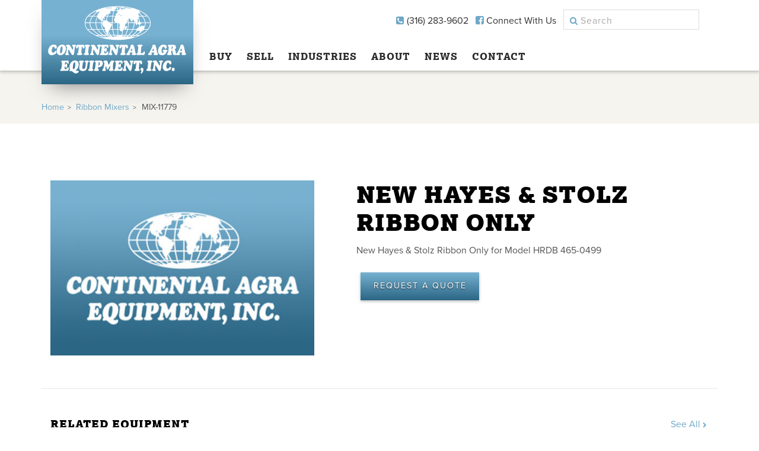

--- FILE ---
content_type: text/html; charset=UTF-8
request_url: https://continentalagra.com/products/mix-11779/
body_size: 25968
content:
<!doctype html>
<html xmlns="http://www.w3.org/1999/xhtml" xmlns:og="http://ogp.me/ns#" xmlns:fb="http://www.facebook.com/2008/fbml" lang="en-US">

<head>

<!-- Basic Page Needs
    ================================================== -->
    <meta charset="utf-8">
<script type="text/javascript">
/* <![CDATA[ */
var gform;gform||(document.addEventListener("gform_main_scripts_loaded",function(){gform.scriptsLoaded=!0}),document.addEventListener("gform/theme/scripts_loaded",function(){gform.themeScriptsLoaded=!0}),window.addEventListener("DOMContentLoaded",function(){gform.domLoaded=!0}),gform={domLoaded:!1,scriptsLoaded:!1,themeScriptsLoaded:!1,isFormEditor:()=>"function"==typeof InitializeEditor,callIfLoaded:function(o){return!(!gform.domLoaded||!gform.scriptsLoaded||!gform.themeScriptsLoaded&&!gform.isFormEditor()||(gform.isFormEditor()&&console.warn("The use of gform.initializeOnLoaded() is deprecated in the form editor context and will be removed in Gravity Forms 3.1."),o(),0))},initializeOnLoaded:function(o){gform.callIfLoaded(o)||(document.addEventListener("gform_main_scripts_loaded",()=>{gform.scriptsLoaded=!0,gform.callIfLoaded(o)}),document.addEventListener("gform/theme/scripts_loaded",()=>{gform.themeScriptsLoaded=!0,gform.callIfLoaded(o)}),window.addEventListener("DOMContentLoaded",()=>{gform.domLoaded=!0,gform.callIfLoaded(o)}))},hooks:{action:{},filter:{}},addAction:function(o,r,e,t){gform.addHook("action",o,r,e,t)},addFilter:function(o,r,e,t){gform.addHook("filter",o,r,e,t)},doAction:function(o){gform.doHook("action",o,arguments)},applyFilters:function(o){return gform.doHook("filter",o,arguments)},removeAction:function(o,r){gform.removeHook("action",o,r)},removeFilter:function(o,r,e){gform.removeHook("filter",o,r,e)},addHook:function(o,r,e,t,n){null==gform.hooks[o][r]&&(gform.hooks[o][r]=[]);var d=gform.hooks[o][r];null==n&&(n=r+"_"+d.length),gform.hooks[o][r].push({tag:n,callable:e,priority:t=null==t?10:t})},doHook:function(r,o,e){var t;if(e=Array.prototype.slice.call(e,1),null!=gform.hooks[r][o]&&((o=gform.hooks[r][o]).sort(function(o,r){return o.priority-r.priority}),o.forEach(function(o){"function"!=typeof(t=o.callable)&&(t=window[t]),"action"==r?t.apply(null,e):e[0]=t.apply(null,e)})),"filter"==r)return e[0]},removeHook:function(o,r,t,n){var e;null!=gform.hooks[o][r]&&(e=(e=gform.hooks[o][r]).filter(function(o,r,e){return!!(null!=n&&n!=o.tag||null!=t&&t!=o.priority)}),gform.hooks[o][r]=e)}});
/* ]]> */
</script>

    <meta property="og:image" content="http://continentalagra.com/wp-content/uploads/2017/02/news-placeholder.jpg">
    <meta property="og:email" content="sales@continentalagra.com">
    <meta name="viewport" content="width=device-width, initial-scale=1, user-scalable=1">

<!-- Favicon
    ================================================== -->
    <link rel="apple-touch-icon" sizes="180x180" href="https://continentalagra.com/wp-content/themes/continentalagra/img/favicons/apple-touch-icon.png?v=YAK5kNrXog">
    <link rel="icon" type="image/png" href="https://continentalagra.com/wp-content/themes/continentalagra/img/favicons/favicon-32x32.png?v=YAK5kNrXog" sizes="32x32">
    <link rel="icon" type="image/png" href="https://continentalagra.com/wp-content/themes/continentalagra/img/favicons/favicon-16x16.png?v=YAK5kNrXog" sizes="16x16">
    <link rel="manifest" href="https://continentalagra.com/wp-content/themes/continentalagra/img/favicons/manifest.json?v=YAK5kNrXog">
    <link rel="mask-icon" href="https://continentalagra.com/wp-content/themes/continentalagra/img/favicons/safari-pinned-tab.svg?v=YAK5kNrXog" color="#6FA8C9">
    <link rel="shortcut icon" href="https://continentalagra.com/wp-content/themes/continentalagra/img/favicons/favicon.ico?v=YAK5kNrXog">
    <meta name="apple-mobile-web-app-title" content="Continental Agra">
    <meta name="application-name" content="Continental Agra">
    <meta name="msapplication-config" content="https://continentalagra.com/wp-content/themes/continentalagra/img/favicons/browserconfig.xml?v=YAK5kNrXog">
    <meta name="theme-color" content="#ffffff">

    <meta name="facebook-domain-verification" content="h140wh9nqug7rxlbhhtwt7t9i6xhxb" />

<!-- Website Title (Pulled from wordpress admin)
    ================================================== -->
    <!-- <title> | </title> -->
    <title>MIX-11779 - Continental Agra</title>

<!-- Wordpress Head (loads the enqueue scripts)
    ================================================== -->
    <meta name='robots' content='index, follow, max-image-preview:large, max-snippet:-1, max-video-preview:-1' />

	<!-- This site is optimized with the Yoast SEO plugin v26.7 - https://yoast.com/wordpress/plugins/seo/ -->
	<link rel="canonical" href="https://continentalagra.com/products/mix-11779/" />
	<meta property="og:locale" content="en_US" />
	<meta property="og:type" content="article" />
	<meta property="og:title" content="MIX-11779 - Continental Agra" />
	<meta property="og:url" content="https://continentalagra.com/products/mix-11779/" />
	<meta property="og:site_name" content="Continental Agra" />
	<meta property="article:publisher" content="https://www.facebook.com/continentalagraequipment" />
	<meta property="article:modified_time" content="2018-06-14T16:32:37+00:00" />
	<meta property="og:image" content="http://continentalagra.com/wp-content/uploads/2017/02/news-placeholder.jpg" />
	<meta name="twitter:card" content="summary_large_image" />
	<script type="application/ld+json" class="yoast-schema-graph">{"@context":"https://schema.org","@graph":[{"@type":"WebPage","@id":"https://continentalagra.com/products/mix-11779/","url":"https://continentalagra.com/products/mix-11779/","name":"MIX-11779 - Continental Agra","isPartOf":{"@id":"http://continentalagra.com/#website"},"datePublished":"2017-04-26T21:25:32+00:00","dateModified":"2018-06-14T16:32:37+00:00","breadcrumb":{"@id":"https://continentalagra.com/products/mix-11779/#breadcrumb"},"inLanguage":"en-US","potentialAction":[{"@type":"ReadAction","target":["https://continentalagra.com/products/mix-11779/"]}]},{"@type":"BreadcrumbList","@id":"https://continentalagra.com/products/mix-11779/#breadcrumb","itemListElement":[{"@type":"ListItem","position":1,"name":"Home","item":"http://continentalagra.com/"},{"@type":"ListItem","position":2,"name":"Products","item":"http://continentalagra.com/products/"},{"@type":"ListItem","position":3,"name":"MIX-11779"}]},{"@type":"WebSite","@id":"http://continentalagra.com/#website","url":"http://continentalagra.com/","name":"Continental Agra","description":"","publisher":{"@id":"http://continentalagra.com/#organization"},"potentialAction":[{"@type":"SearchAction","target":{"@type":"EntryPoint","urlTemplate":"http://continentalagra.com/?s={search_term_string}"},"query-input":{"@type":"PropertyValueSpecification","valueRequired":true,"valueName":"search_term_string"}}],"inLanguage":"en-US"},{"@type":"Organization","@id":"http://continentalagra.com/#organization","name":"Continental Agra","url":"http://continentalagra.com/","logo":{"@type":"ImageObject","inLanguage":"en-US","@id":"http://continentalagra.com/#/schema/logo/image/","url":"https://continentalagra.com/wp-content/uploads/2017/02/news-placeholder.jpg","contentUrl":"https://continentalagra.com/wp-content/uploads/2017/02/news-placeholder.jpg","width":500,"height":332,"caption":"Continental Agra"},"image":{"@id":"http://continentalagra.com/#/schema/logo/image/"},"sameAs":["https://www.facebook.com/continentalagraequipment","https://www.linkedin.com/company-beta/8341054/"]}]}</script>
	<!-- / Yoast SEO plugin. -->


<link rel="alternate" title="oEmbed (JSON)" type="application/json+oembed" href="https://continentalagra.com/wp-json/oembed/1.0/embed?url=https%3A%2F%2Fcontinentalagra.com%2Fproducts%2Fmix-11779%2F" />
<link rel="alternate" title="oEmbed (XML)" type="text/xml+oembed" href="https://continentalagra.com/wp-json/oembed/1.0/embed?url=https%3A%2F%2Fcontinentalagra.com%2Fproducts%2Fmix-11779%2F&#038;format=xml" />
<style id='wp-img-auto-sizes-contain-inline-css' type='text/css'>
img:is([sizes=auto i],[sizes^="auto," i]){contain-intrinsic-size:3000px 1500px}
/*# sourceURL=wp-img-auto-sizes-contain-inline-css */
</style>
<link rel='stylesheet' id='tether-css-css' href='https://continentalagra.com/wp-content/themes/continentalagra/css/tether-theme-basic.min.css?ver=6.9' type='text/css' media='all' />
<link rel='stylesheet' id='bootstrap-css-css' href='https://continentalagra.com/wp-content/themes/continentalagra/css/bootstrap-4.0.0-alpha.4.min.css?ver=6.9' type='text/css' media='all' />
<link rel='stylesheet' id='font-awesome-css' href='https://continentalagra.com/wp-content/themes/continentalagra/css/font-awesome.min.css?ver=6.9' type='text/css' media='all' />
<link rel='stylesheet' id='chosen-css-css' href='https://continentalagra.com/wp-content/themes/continentalagra/css/chosen.min.css?ver=6.9' type='text/css' media='all' />
<link rel='stylesheet' id='animate-css-css' href='https://continentalagra.com/wp-content/themes/continentalagra/css/animate.min.css?ver=6.9' type='text/css' media='all' />
<link rel='stylesheet' id='dots-css-css' href='https://continentalagra.com/wp-content/themes/continentalagra/css/dot-styles.css?ver=6.9' type='text/css' media='all' />
<link rel='stylesheet' id='slick-css-css' href='https://continentalagra.com/wp-content/themes/continentalagra/slick/slick.css?ver=6.9' type='text/css' media='all' />
<link rel='stylesheet' id='flexslider-css-css' href='https://continentalagra.com/wp-content/themes/continentalagra/css/flexslider.css?ver=6.9' type='text/css' media='all' />
<link rel='stylesheet' id='theme-css' href='https://continentalagra.com/wp-content/themes/continentalagra/css/theme.css?ver=2.0.3' type='text/css' media='all' />
<link rel='stylesheet' id='responsive-css' href='https://continentalagra.com/wp-content/themes/continentalagra/css/responsive.css?ver=6.9' type='text/css' media='all' />
<style id='wp-emoji-styles-inline-css' type='text/css'>

	img.wp-smiley, img.emoji {
		display: inline !important;
		border: none !important;
		box-shadow: none !important;
		height: 1em !important;
		width: 1em !important;
		margin: 0 0.07em !important;
		vertical-align: -0.1em !important;
		background: none !important;
		padding: 0 !important;
	}
/*# sourceURL=wp-emoji-styles-inline-css */
</style>
<link rel='stylesheet' id='wp-block-library-css' href='https://continentalagra.com/wp-includes/css/dist/block-library/style.min.css?ver=6.9' type='text/css' media='all' />
<style id='global-styles-inline-css' type='text/css'>
:root{--wp--preset--aspect-ratio--square: 1;--wp--preset--aspect-ratio--4-3: 4/3;--wp--preset--aspect-ratio--3-4: 3/4;--wp--preset--aspect-ratio--3-2: 3/2;--wp--preset--aspect-ratio--2-3: 2/3;--wp--preset--aspect-ratio--16-9: 16/9;--wp--preset--aspect-ratio--9-16: 9/16;--wp--preset--color--black: #000000;--wp--preset--color--cyan-bluish-gray: #abb8c3;--wp--preset--color--white: #ffffff;--wp--preset--color--pale-pink: #f78da7;--wp--preset--color--vivid-red: #cf2e2e;--wp--preset--color--luminous-vivid-orange: #ff6900;--wp--preset--color--luminous-vivid-amber: #fcb900;--wp--preset--color--light-green-cyan: #7bdcb5;--wp--preset--color--vivid-green-cyan: #00d084;--wp--preset--color--pale-cyan-blue: #8ed1fc;--wp--preset--color--vivid-cyan-blue: #0693e3;--wp--preset--color--vivid-purple: #9b51e0;--wp--preset--gradient--vivid-cyan-blue-to-vivid-purple: linear-gradient(135deg,rgb(6,147,227) 0%,rgb(155,81,224) 100%);--wp--preset--gradient--light-green-cyan-to-vivid-green-cyan: linear-gradient(135deg,rgb(122,220,180) 0%,rgb(0,208,130) 100%);--wp--preset--gradient--luminous-vivid-amber-to-luminous-vivid-orange: linear-gradient(135deg,rgb(252,185,0) 0%,rgb(255,105,0) 100%);--wp--preset--gradient--luminous-vivid-orange-to-vivid-red: linear-gradient(135deg,rgb(255,105,0) 0%,rgb(207,46,46) 100%);--wp--preset--gradient--very-light-gray-to-cyan-bluish-gray: linear-gradient(135deg,rgb(238,238,238) 0%,rgb(169,184,195) 100%);--wp--preset--gradient--cool-to-warm-spectrum: linear-gradient(135deg,rgb(74,234,220) 0%,rgb(151,120,209) 20%,rgb(207,42,186) 40%,rgb(238,44,130) 60%,rgb(251,105,98) 80%,rgb(254,248,76) 100%);--wp--preset--gradient--blush-light-purple: linear-gradient(135deg,rgb(255,206,236) 0%,rgb(152,150,240) 100%);--wp--preset--gradient--blush-bordeaux: linear-gradient(135deg,rgb(254,205,165) 0%,rgb(254,45,45) 50%,rgb(107,0,62) 100%);--wp--preset--gradient--luminous-dusk: linear-gradient(135deg,rgb(255,203,112) 0%,rgb(199,81,192) 50%,rgb(65,88,208) 100%);--wp--preset--gradient--pale-ocean: linear-gradient(135deg,rgb(255,245,203) 0%,rgb(182,227,212) 50%,rgb(51,167,181) 100%);--wp--preset--gradient--electric-grass: linear-gradient(135deg,rgb(202,248,128) 0%,rgb(113,206,126) 100%);--wp--preset--gradient--midnight: linear-gradient(135deg,rgb(2,3,129) 0%,rgb(40,116,252) 100%);--wp--preset--font-size--small: 13px;--wp--preset--font-size--medium: 20px;--wp--preset--font-size--large: 36px;--wp--preset--font-size--x-large: 42px;--wp--preset--spacing--20: 0.44rem;--wp--preset--spacing--30: 0.67rem;--wp--preset--spacing--40: 1rem;--wp--preset--spacing--50: 1.5rem;--wp--preset--spacing--60: 2.25rem;--wp--preset--spacing--70: 3.38rem;--wp--preset--spacing--80: 5.06rem;--wp--preset--shadow--natural: 6px 6px 9px rgba(0, 0, 0, 0.2);--wp--preset--shadow--deep: 12px 12px 50px rgba(0, 0, 0, 0.4);--wp--preset--shadow--sharp: 6px 6px 0px rgba(0, 0, 0, 0.2);--wp--preset--shadow--outlined: 6px 6px 0px -3px rgb(255, 255, 255), 6px 6px rgb(0, 0, 0);--wp--preset--shadow--crisp: 6px 6px 0px rgb(0, 0, 0);}:where(.is-layout-flex){gap: 0.5em;}:where(.is-layout-grid){gap: 0.5em;}body .is-layout-flex{display: flex;}.is-layout-flex{flex-wrap: wrap;align-items: center;}.is-layout-flex > :is(*, div){margin: 0;}body .is-layout-grid{display: grid;}.is-layout-grid > :is(*, div){margin: 0;}:where(.wp-block-columns.is-layout-flex){gap: 2em;}:where(.wp-block-columns.is-layout-grid){gap: 2em;}:where(.wp-block-post-template.is-layout-flex){gap: 1.25em;}:where(.wp-block-post-template.is-layout-grid){gap: 1.25em;}.has-black-color{color: var(--wp--preset--color--black) !important;}.has-cyan-bluish-gray-color{color: var(--wp--preset--color--cyan-bluish-gray) !important;}.has-white-color{color: var(--wp--preset--color--white) !important;}.has-pale-pink-color{color: var(--wp--preset--color--pale-pink) !important;}.has-vivid-red-color{color: var(--wp--preset--color--vivid-red) !important;}.has-luminous-vivid-orange-color{color: var(--wp--preset--color--luminous-vivid-orange) !important;}.has-luminous-vivid-amber-color{color: var(--wp--preset--color--luminous-vivid-amber) !important;}.has-light-green-cyan-color{color: var(--wp--preset--color--light-green-cyan) !important;}.has-vivid-green-cyan-color{color: var(--wp--preset--color--vivid-green-cyan) !important;}.has-pale-cyan-blue-color{color: var(--wp--preset--color--pale-cyan-blue) !important;}.has-vivid-cyan-blue-color{color: var(--wp--preset--color--vivid-cyan-blue) !important;}.has-vivid-purple-color{color: var(--wp--preset--color--vivid-purple) !important;}.has-black-background-color{background-color: var(--wp--preset--color--black) !important;}.has-cyan-bluish-gray-background-color{background-color: var(--wp--preset--color--cyan-bluish-gray) !important;}.has-white-background-color{background-color: var(--wp--preset--color--white) !important;}.has-pale-pink-background-color{background-color: var(--wp--preset--color--pale-pink) !important;}.has-vivid-red-background-color{background-color: var(--wp--preset--color--vivid-red) !important;}.has-luminous-vivid-orange-background-color{background-color: var(--wp--preset--color--luminous-vivid-orange) !important;}.has-luminous-vivid-amber-background-color{background-color: var(--wp--preset--color--luminous-vivid-amber) !important;}.has-light-green-cyan-background-color{background-color: var(--wp--preset--color--light-green-cyan) !important;}.has-vivid-green-cyan-background-color{background-color: var(--wp--preset--color--vivid-green-cyan) !important;}.has-pale-cyan-blue-background-color{background-color: var(--wp--preset--color--pale-cyan-blue) !important;}.has-vivid-cyan-blue-background-color{background-color: var(--wp--preset--color--vivid-cyan-blue) !important;}.has-vivid-purple-background-color{background-color: var(--wp--preset--color--vivid-purple) !important;}.has-black-border-color{border-color: var(--wp--preset--color--black) !important;}.has-cyan-bluish-gray-border-color{border-color: var(--wp--preset--color--cyan-bluish-gray) !important;}.has-white-border-color{border-color: var(--wp--preset--color--white) !important;}.has-pale-pink-border-color{border-color: var(--wp--preset--color--pale-pink) !important;}.has-vivid-red-border-color{border-color: var(--wp--preset--color--vivid-red) !important;}.has-luminous-vivid-orange-border-color{border-color: var(--wp--preset--color--luminous-vivid-orange) !important;}.has-luminous-vivid-amber-border-color{border-color: var(--wp--preset--color--luminous-vivid-amber) !important;}.has-light-green-cyan-border-color{border-color: var(--wp--preset--color--light-green-cyan) !important;}.has-vivid-green-cyan-border-color{border-color: var(--wp--preset--color--vivid-green-cyan) !important;}.has-pale-cyan-blue-border-color{border-color: var(--wp--preset--color--pale-cyan-blue) !important;}.has-vivid-cyan-blue-border-color{border-color: var(--wp--preset--color--vivid-cyan-blue) !important;}.has-vivid-purple-border-color{border-color: var(--wp--preset--color--vivid-purple) !important;}.has-vivid-cyan-blue-to-vivid-purple-gradient-background{background: var(--wp--preset--gradient--vivid-cyan-blue-to-vivid-purple) !important;}.has-light-green-cyan-to-vivid-green-cyan-gradient-background{background: var(--wp--preset--gradient--light-green-cyan-to-vivid-green-cyan) !important;}.has-luminous-vivid-amber-to-luminous-vivid-orange-gradient-background{background: var(--wp--preset--gradient--luminous-vivid-amber-to-luminous-vivid-orange) !important;}.has-luminous-vivid-orange-to-vivid-red-gradient-background{background: var(--wp--preset--gradient--luminous-vivid-orange-to-vivid-red) !important;}.has-very-light-gray-to-cyan-bluish-gray-gradient-background{background: var(--wp--preset--gradient--very-light-gray-to-cyan-bluish-gray) !important;}.has-cool-to-warm-spectrum-gradient-background{background: var(--wp--preset--gradient--cool-to-warm-spectrum) !important;}.has-blush-light-purple-gradient-background{background: var(--wp--preset--gradient--blush-light-purple) !important;}.has-blush-bordeaux-gradient-background{background: var(--wp--preset--gradient--blush-bordeaux) !important;}.has-luminous-dusk-gradient-background{background: var(--wp--preset--gradient--luminous-dusk) !important;}.has-pale-ocean-gradient-background{background: var(--wp--preset--gradient--pale-ocean) !important;}.has-electric-grass-gradient-background{background: var(--wp--preset--gradient--electric-grass) !important;}.has-midnight-gradient-background{background: var(--wp--preset--gradient--midnight) !important;}.has-small-font-size{font-size: var(--wp--preset--font-size--small) !important;}.has-medium-font-size{font-size: var(--wp--preset--font-size--medium) !important;}.has-large-font-size{font-size: var(--wp--preset--font-size--large) !important;}.has-x-large-font-size{font-size: var(--wp--preset--font-size--x-large) !important;}
/*# sourceURL=global-styles-inline-css */
</style>

<style id='classic-theme-styles-inline-css' type='text/css'>
/*! This file is auto-generated */
.wp-block-button__link{color:#fff;background-color:#32373c;border-radius:9999px;box-shadow:none;text-decoration:none;padding:calc(.667em + 2px) calc(1.333em + 2px);font-size:1.125em}.wp-block-file__button{background:#32373c;color:#fff;text-decoration:none}
/*# sourceURL=/wp-includes/css/classic-themes.min.css */
</style>
<script type="text/javascript" src="https://continentalagra.com/wp-content/themes/continentalagra/js/jquery.js?ver=6.9" id="jquery-local-js"></script>
<script type="text/javascript" src="https://continentalagra.com/wp-content/themes/continentalagra/js/tether.min.js?ver=6.9" id="tether-js-js"></script>
<script type="text/javascript" src="https://continentalagra.com/wp-content/themes/continentalagra/js/bootstrap-4.0.0-alpha.4.min.js?ver=6.9" id="bootstrap-js-js"></script>
<script type="text/javascript" src="https://continentalagra.com/wp-content/themes/continentalagra/js/chosen.min.js?ver=6.9" id="chosen-js-js"></script>
<script type="text/javascript" src="https://continentalagra.com/wp-content/themes/continentalagra/slick/slick.min.js?ver=6.9" id="slick-js-js"></script>
<script type="text/javascript" src="https://continentalagra.com/wp-content/themes/continentalagra/js/jquery.flexslider-min.js?ver=6.9" id="flexslider-js-js"></script>
<script type="text/javascript" src="https://continentalagra.com/wp-content/themes/continentalagra/js/matchHeight.js?ver=6.9" id="match-height-js"></script>
<script type="text/javascript" src="https://continentalagra.com/wp-content/themes/continentalagra/js/mixitup.js?ver=6.9" id="mixitup-js-js"></script>
<script type="text/javascript" src="https://continentalagra.com/wp-content/themes/continentalagra/js/mixitup-multifilter.min.js?ver=6.9" id="mixitup-filter-js"></script>
<script type="text/javascript" src="https://continentalagra.com/wp-content/themes/continentalagra/js/mixitup-pagination.min.js?ver=6.9" id="mixitup-pagination-js"></script>
<script type="text/javascript" src="https://continentalagra.com/wp-content/themes/continentalagra/js/scripts.js?ver=2.0.1" id="scripts-js-js"></script>
<link rel="https://api.w.org/" href="https://continentalagra.com/wp-json/" /><link rel="EditURI" type="application/rsd+xml" title="RSD" href="https://continentalagra.com/xmlrpc.php?rsd" />
<meta name="generator" content="WordPress 6.9" />
<link rel='shortlink' href='https://continentalagra.com/?p=1994' />

<!-- Typekit Fonts
    ================================================== -->
    <script src="https://use.typekit.net/icn4glw.js"></script>
    <script>try{Typekit.load({ async: true });}catch(e){}</script>

<!-- Google Fonts
    ================================================== -->

    <style>
        #cae-notification {
            width: 100%;
            height: auto;
            background-color: #DB173E;
            color: #FFF;
            display: flex;
            flex-direction: row;
            flex-wrap: wrap;
            justify-content: center;
            align-content: center;
            font-size: 1.25rem;
            padding: 0.15em 1rem;
            text-align: center;
        }
        @media only screen and (min-width: 1200px) and (max-width: 1500px) {
            #cae-notification {
                font-size: 1.15rem;
            }
        }
        @media only screen and (min-width: 992px) and (max-width: 1199px) {
            #cae-notification {
                font-size: 1.2rem;
            }
        }
        @media only screen and (min-width: 768px) and (max-width: 991px) {
            #cae-notification {
                font-size: 1.25rem;
            }
        }
        @media only screen and (max-width: 767px) {
            #cae-notification {
                font-size: 1.3rem;
                padding: 0.5em;
                text-align: center;
                line-height: 1.2;
            }
        }
        @media only screen and (max-width: 375px) {
            #cae-notification {
                font-size: 1.15rem;
                letter-spacing: 1px;
            }
        }
        @media only screen and (max-width: 320px) {
            #cae-notification {
                font-size: 1.1rem;
                padding: 0.75em;
                letter-spacing: 0;
            }
        }
    </style>

    <!-- Google Tag Manager -->
    <script>(function(w,d,s,l,i){w[l]=w[l]||[];w[l].push({'gtm.start':new Date().getTime(),event:'gtm.js'});var f=d.getElementsByTagName(s)[0],j=d.createElement(s),dl=l!='dataLayer'?'&l='+l:'';j.async=true;j.src='https://www.googletagmanager.com/gtm.js?id='+i+dl;f.parentNode.insertBefore(j,f);})(window,document,'script','dataLayer','GTM-WXKQLWS');</script>
    <!-- End Google Tag Manager -->

    <!-- Facebook Pixel Code -->
    <script>
    !function(f,b,e,v,n,t,s){if(f.fbq)return;n=f.fbq=function(){n.callMethod?n.callMethod.apply(n,arguments):n.queue.push(arguments)};if(!f._fbq)f._fbq=n;n.push=n;n.loaded=!0;n.version='2.0';n.queue=[];t=b.createElement(e);t.async=!0;t.src=v;s=b.getElementsByTagName(e)[0];s.parentNode.insertBefore(t,s)}(window,document,'script','https://connect.facebook.net/en_US/fbevents.js');fbq('init', '1477143319291196');fbq('track', 'PageView');
    </script>
    <noscript><img height="1" width="1" src="https://www.facebook.com/tr?id=1477143319291196&ev=PageView&noscript=1"/></noscript>
    <!-- End Facebook Pixel Code -->

<link rel='stylesheet' id='gform_basic-css' href='https://continentalagra.com/wp-content/plugins/gravityforms/assets/css/dist/basic.min.css?ver=2.9.25' type='text/css' media='all' />
<link rel='stylesheet' id='gform_theme_components-css' href='https://continentalagra.com/wp-content/plugins/gravityforms/assets/css/dist/theme-components.min.css?ver=2.9.25' type='text/css' media='all' />
<link rel='stylesheet' id='gform_theme-css' href='https://continentalagra.com/wp-content/plugins/gravityforms/assets/css/dist/theme.min.css?ver=2.9.25' type='text/css' media='all' />
</head>

<body class="wp-singular products-template-default single single-products postid-1994 wp-theme-continentalagra" >

<!-- Google Tag Manager (noscript) -->
<noscript><iframe src="https://www.googletagmanager.com/ns.html?id=GTM-WXKQLWS" height="0" width="0" style="display:none;visibility:hidden"></iframe></noscript>
<!-- End Google Tag Manager (noscript) -->

<!-- Google Analytics
    ================================================== -->
        <!-- Global site tag (gtag.js) - Google Analytics -->
    <script async src="https://www.googletagmanager.com/gtag/js?id=UA-2586004-31"></script>
    <script>
        window.dataLayer = window.dataLayer || [];
        function gtag(){dataLayer.push(arguments);}
        gtag('js', new Date());

        gtag('config', 'UA-2586004-31');
    </script>

<!-- Header & Navigation (DESKTOP)
    ================================================== -->
    
      <!-- Navigation =============================== -->
            <header style="padding: 0;">
        <div class="container">
            <div class="row">
                <!-- <div class="col-xs-12">
                    <div class="col-xs-2">
                        <a href="https://continentalagra.com" class="logo">
                            <img src="http://fillmurray.com/200/75" alt="Site Name" />
                        </a>
                    </div>
                    

                    <div class="mobile-nav"><span></span><span></span><span></span></div>
                    <div class="mobile-search"><i class="fa fa-search"></i></div>

                    <div class="col-xs-10">
                        <div class="col-xs-9">
                            <ul class="top-nav-connect inline-list"><li><a href="#" title="Call Us"><i class="fa fa-phone-square" aria-hidden="true"></i> 123.456.7890</a></li><li><a href="#" title="Connect With Us on Facebook"><i class="fa fa-facebook-square" aria-hidden="true"></i> Connect With Us</a></li></ul>
                        </div>
                        <div class="col-xs-3">
                            <form role="search" method="get" class="header-search" action="https://continentalagra.com/">
                                <input type="search" class="search-field" placeholder="Search" value="" name="s"/>
                            </form>
                        </div>
                        <div class="col-xs-12">
                            <div class="navigation">
                                                            </div>
                        </div>
                    </div>

              </div> -->

              <div class="col-xs-12">

                <a href="https://continentalagra.com" class="blueGrad site-logo">
                    <img src="https://continentalagra.com/wp-content/themes/continentalagra/img/continental_agra_logo.svg" alt="Site Name" class="img-responsive" />
                </a>
                    

                <div class="mobile-nav"><span></span><span></span><span></span></div>
                <div class="mobile-search"><i class="fa fa-search"></i></div>
                <div class="header-top">
                    <ul class="top-nav-connect inline-list"><li><a href="tel:3162839602" title="Call Us"><i class="fa fa-phone-square" aria-hidden="true"></i> (316) 283-9602</a></li><li><a href="https://www.facebook.com/continentalagraequipment" title="Connect With Us on Facebook" target="_blank"><i class="fa fa-facebook-square" aria-hidden="true"></i> Connect With Us</a></li></ul>

                    <form role="search" method="get" class="header-search" action="https://continentalagra.com/">
                        <input type="search" class="search-field" placeholder="Search" value="" name="s"/>
                    </form>
                </div>
                <div class="navigation">
                    <ul id="menu-mainnav" class="site-nav"><li id="menu-item-22" class="cd-dropdown-trigger menu-item menu-item-type-custom menu-item-object-custom menu-item-has-children menu-item-22"><a href="/products/">Buy</a>
<ul class="sub-menu">
	<li id="menu-item-206" class="menu-item menu-item-type-custom menu-item-object-custom menu-item-has-children menu-item-206"><a href="/products/?t=new">New Equipment</a>
	<ul class="sub-menu">
		<li id="menu-item-510" class="menu-item menu-item-type-custom menu-item-object-custom menu-item-has-children menu-item-510"><a href="/products/">Mixing</a>
		<ul class="sub-menu">
			<li id="menu-item-262" class="menu-item menu-item-type-custom menu-item-object-custom menu-item-262"><a href="/products/?t=new&#038;c=high-speed-blender">High Speed Blender</a></li>
			<li id="menu-item-825" class="menu-item menu-item-type-custom menu-item-object-custom menu-item-825"><a href="/products/?t=new&#038;c=paddle-mixers">Paddle Mixers</a></li>
			<li id="menu-item-826" class="menu-item menu-item-type-custom menu-item-object-custom menu-item-826"><a href="/products/?t=new&#038;c=ribbon-mixers">Ribbon Mixers</a></li>
		</ul>
</li>
		<li id="menu-item-512" class="menu-item menu-item-type-custom menu-item-object-custom menu-item-512"><a href="/products/">Grinding</a></li>
		<li id="menu-item-313" class="menu-item menu-item-type-custom menu-item-object-custom menu-item-has-children menu-item-313"><a href="/products/">Pelleting/Extrusion</a>
		<ul class="sub-menu">
			<li id="menu-item-263" class="menu-item menu-item-type-custom menu-item-object-custom menu-item-263"><a href="/products/?t=new&#038;c=con-ag-belt-dryer">Con Ag Belt Dryer</a></li>
			<li id="menu-item-264" class="menu-item menu-item-type-custom menu-item-object-custom menu-item-264"><a href="/products/?t=new&#038;c=coolers">Coolers</a></li>
			<li id="menu-item-265" class="menu-item menu-item-type-custom menu-item-object-custom menu-item-265"><a href="/products/?t=new&#038;c=cooler-trays">Cooler Trays</a></li>
			<li id="menu-item-266" class="menu-item menu-item-type-custom menu-item-object-custom menu-item-266"><a href="/products/?t=new&#038;c=extruders">Extruders</a></li>
			<li id="menu-item-267" class="menu-item menu-item-type-custom menu-item-object-custom menu-item-267"><a href="/products/?t=new&#038;c=extruder-cutter-head">Extruder Cutter Head</a></li>
			<li id="menu-item-268" class="menu-item menu-item-type-custom menu-item-object-custom menu-item-268"><a href="/products/?t=new&#038;c=horizontal-pellet-cooler">Horizontal Pellet Cooler</a></li>
			<li id="menu-item-269" class="menu-item menu-item-type-custom menu-item-object-custom menu-item-269"><a href="/products/?t=new&#038;c=new-parts-in-stock">New Parts In Stock</a></li>
			<li id="menu-item-270" class="menu-item menu-item-type-custom menu-item-object-custom menu-item-270"><a href="/products/?t=new&#038;c=pellet-testers">Pellet Testers</a></li>
		</ul>
</li>
		<li id="menu-item-315" class="menu-item menu-item-type-custom menu-item-object-custom menu-item-315"><a href="/products/">Conveying</a></li>
		<li id="menu-item-317" class="menu-item menu-item-type-custom menu-item-object-custom menu-item-has-children menu-item-317"><a href="/products/">Air and Pneumatics</a>
		<ul class="sub-menu">
			<li id="menu-item-271" class="menu-item menu-item-type-custom menu-item-object-custom menu-item-271"><a href="/products/?t=new&#038;c=cyclone">Cyclone</a></li>
			<li id="menu-item-272" class="menu-item menu-item-type-custom menu-item-object-custom menu-item-272"><a href="/products/?t=new&#038;c=fans">Fans</a></li>
		</ul>
</li>
		<li id="menu-item-319" class="menu-item menu-item-type-custom menu-item-object-custom menu-item-has-children menu-item-319"><a href="/products/">Sizing</a>
		<ul class="sub-menu">
			<li id="menu-item-273" class="menu-item menu-item-type-custom menu-item-object-custom menu-item-273"><a href="/products/?t=new&#038;c=feed-cleaner-x2">Feed Cleaner x2</a></li>
			<li id="menu-item-274" class="menu-item menu-item-type-custom menu-item-object-custom menu-item-274"><a href="/products/?t=new&#038;c=shakers-screeners">Shakers/Screeners</a></li>
		</ul>
</li>
		<li id="menu-item-321" class="menu-item menu-item-type-custom menu-item-object-custom menu-item-has-children menu-item-321"><a href="/products/">Miscellaneous</a>
		<ul class="sub-menu">
			<li id="menu-item-275" class="menu-item menu-item-type-custom menu-item-object-custom menu-item-275"><a href="/products/?t=new&#038;c=digital-platform-scale">Digital Platform Scale</a></li>
			<li id="menu-item-278" class="menu-item menu-item-type-custom menu-item-object-custom menu-item-278"><a href="/products/?t=new&#038;c=magnets">Magnets</a></li>
			<li id="menu-item-277" class="menu-item menu-item-type-custom menu-item-object-custom menu-item-277"><a href="/products/?t=new&#038;c=sewing-line">Sewing Line</a></li>
		</ul>
</li>
	</ul>
</li>
	<li id="menu-item-207" class="menu-item menu-item-type-custom menu-item-object-custom menu-item-has-children menu-item-207"><a href="/products/?t=used">Used Equipment</a>
	<ul class="sub-menu">
		<li id="menu-item-509" class="menu-item menu-item-type-custom menu-item-object-custom menu-item-509"><a href="/products/?t=used">Mixing</a></li>
		<li id="menu-item-511" class="menu-item menu-item-type-custom menu-item-object-custom menu-item-has-children menu-item-511"><a href="/products/?t=used">Grinding</a>
		<ul class="sub-menu">
			<li id="menu-item-279" class="menu-item menu-item-type-custom menu-item-object-custom menu-item-279"><a href="/products/?t=used&#038;c=crumble-roll">Crumble Roll</a></li>
			<li id="menu-item-280" class="menu-item menu-item-type-custom menu-item-object-custom menu-item-280"><a href="/products/?t=used&#038;c=hammer-mills">Hammer Mills</a></li>
			<li id="menu-item-281" class="menu-item menu-item-type-custom menu-item-object-custom menu-item-281"><a href="/products/?t=used&#038;c=roller-mills">Roller Mills</a></li>
		</ul>
</li>
		<li id="menu-item-314" class="menu-item menu-item-type-custom menu-item-object-custom menu-item-has-children menu-item-314"><a href="/products/?t=used">Pelleting/Extrusion</a>
		<ul class="sub-menu">
			<li id="menu-item-282" class="menu-item menu-item-type-custom menu-item-object-custom menu-item-282"><a href="/products/?t=used&#038;c=boilers">Boilers</a></li>
			<li id="menu-item-283" class="menu-item menu-item-type-custom menu-item-object-custom menu-item-283"><a href="/products/?t=used&#038;c=belt-dryers-and-grain-dryers">Belt Dryers and Grain Dryers</a></li>
			<li id="menu-item-284" class="menu-item menu-item-type-custom menu-item-object-custom menu-item-284"><a href="/products/?t=used&#038;c=coolers">Coolers</a></li>
			<li id="menu-item-285" class="menu-item menu-item-type-custom menu-item-object-custom menu-item-285"><a href="/products/?t=used&#038;c=dies">Dies</a></li>
			<li id="menu-item-287" class="menu-item menu-item-type-custom menu-item-object-custom menu-item-287"><a href="/products/?t=used&#038;c=durability-testers">Durability Testers</a></li>
			<li id="menu-item-286" class="menu-item menu-item-type-custom menu-item-object-custom menu-item-286"><a href="/products/?t=used&#038;c=extruders">Extruders</a></li>
			<li id="menu-item-288" class="menu-item menu-item-type-custom menu-item-object-custom menu-item-288"><a href="/products/?t=used&#038;c=pellet-mills">Pellet Mills</a></li>
		</ul>
</li>
		<li id="menu-item-316" class="menu-item menu-item-type-custom menu-item-object-custom menu-item-has-children menu-item-316"><a href="/products/?t=used">Conveying</a>
		<ul class="sub-menu">
			<li id="menu-item-289" class="menu-item menu-item-type-custom menu-item-object-custom menu-item-289"><a href="/products/?t=used&#038;c=augers">Augers</a></li>
			<li id="menu-item-290" class="menu-item menu-item-type-custom menu-item-object-custom menu-item-290"><a href="/products/?t=used&#038;c=belt-conveyors">Belt Conveyors</a></li>
			<li id="menu-item-291" class="menu-item menu-item-type-custom menu-item-object-custom menu-item-291"><a href="/products/?t=used&#038;c=car-pullers-cap">Car Pullers/Cap</a></li>
			<li id="menu-item-292" class="menu-item menu-item-type-custom menu-item-object-custom menu-item-292"><a href="/products/?t=used&#038;c=conveyors">Conveyors</a></li>
			<li id="menu-item-293" class="menu-item menu-item-type-custom menu-item-object-custom menu-item-293"><a href="/products/?t=used&#038;c=drag-conveyors">Drag Conveyors</a></li>
			<li id="menu-item-294" class="menu-item menu-item-type-custom menu-item-object-custom menu-item-294"><a href="/products/?t=used&#038;c=elevator-legs">Elevator Legs</a></li>
			<li id="menu-item-295" class="menu-item menu-item-type-custom menu-item-object-custom menu-item-295"><a href="/products/?t=used&#038;c=gates">Gates</a></li>
			<li id="menu-item-296" class="menu-item menu-item-type-custom menu-item-object-custom menu-item-296"><a href="/products/?t=used&#038;c=pumps">Pumps</a></li>
			<li id="menu-item-297" class="menu-item menu-item-type-custom menu-item-object-custom menu-item-297"><a href="/products/?t=used&#038;c=screw-conveyors">Screw Conveyors</a></li>
			<li id="menu-item-298" class="menu-item menu-item-type-custom menu-item-object-custom menu-item-298"><a href="/products/?t=used&#038;c=spouting-accessories">Spouting Accessories</a></li>
		</ul>
</li>
		<li id="menu-item-318" class="menu-item menu-item-type-custom menu-item-object-custom menu-item-has-children menu-item-318"><a href="/products/?t=used">Air and Pneumatics</a>
		<ul class="sub-menu">
			<li id="menu-item-299" class="menu-item menu-item-type-custom menu-item-object-custom menu-item-299"><a href="/products/?t=used&#038;c=air-pumps-and-air-locks">Air Pumps and Air Locks</a></li>
			<li id="menu-item-300" class="menu-item menu-item-type-custom menu-item-object-custom menu-item-300"><a href="/products/?t=used&#038;c=dehydration-equipment">Dehydration Equipment</a></li>
			<li id="menu-item-301" class="menu-item menu-item-type-custom menu-item-object-custom menu-item-301"><a href="/products/?t=used&#038;c=fans">Fans</a></li>
			<li id="menu-item-302" class="menu-item menu-item-type-custom menu-item-object-custom menu-item-302"><a href="/products/?t=used&#038;c=filters-and-collectors">Filters and Collectors</a></li>
		</ul>
</li>
		<li id="menu-item-320" class="menu-item menu-item-type-custom menu-item-object-custom menu-item-has-children menu-item-320"><a href="/products/?t=used">Sizing</a>
		<ul class="sub-menu">
			<li id="menu-item-303" class="menu-item menu-item-type-custom menu-item-object-custom menu-item-303"><a href="/products/?t=used&#038;c=cleaners-treaters-vacuums">Cleaners/Treaters Vacuums</a></li>
			<li id="menu-item-304" class="menu-item menu-item-type-custom menu-item-object-custom menu-item-304"><a href="/products/?t=used&#038;c=shakers-screeners">Shakers/Screeners</a></li>
		</ul>
</li>
		<li id="menu-item-322" class="menu-item menu-item-type-custom menu-item-object-custom menu-item-has-children menu-item-322"><a href="/products/?t=used">Miscellaneous</a>
		<ul class="sub-menu">
			<li id="menu-item-305" class="menu-item menu-item-type-custom menu-item-object-custom menu-item-305"><a href="/products/?t=used&#038;c=bins-mild-steel-tanks-and-stainless-steel-tanks">Bins/Mild Steel Tanks and Stainless Steel Tanks</a></li>
			<li id="menu-item-306" class="menu-item menu-item-type-custom menu-item-object-custom menu-item-306"><a href="/products/?t=used&#038;c=food-grade-equipment">Food Grade Equipment</a></li>
			<li id="menu-item-307" class="menu-item menu-item-type-custom menu-item-object-custom menu-item-307"><a href="/products/?t=used&#038;c=gear-reducers">Gear Reducers</a></li>
			<li id="menu-item-308" class="menu-item menu-item-type-custom menu-item-object-custom menu-item-308"><a href="/products/?t=used&#038;c=magnets">Magnets</a></li>
			<li id="menu-item-309" class="menu-item menu-item-type-custom menu-item-object-custom menu-item-309"><a href="/products/?t=used&#038;c=motors-starters-and-disconnects">Motors/Starters and Disconnects</a></li>
			<li id="menu-item-310" class="menu-item menu-item-type-custom menu-item-object-custom menu-item-310"><a href="/products/?t=used&#038;c=scales-and-baggers-sew-machines-and-heat-sealers">Scales and Baggers/Sew Machines and Heat Sealers</a></li>
		</ul>
</li>
	</ul>
</li>
</ul>
</li>
<li id="menu-item-108" class="menu-item menu-item-type-post_type menu-item-object-page menu-item-108"><a href="https://continentalagra.com/sell/">Sell</a></li>
<li id="menu-item-29" class="menu-item menu-item-type-post_type menu-item-object-page menu-item-29"><a href="https://continentalagra.com/industries/">Industries</a></li>
<li id="menu-item-30" class="menu-item menu-item-type-post_type menu-item-object-page menu-item-30"><a href="https://continentalagra.com/about/">About</a></li>
<li id="menu-item-24" class="menu-item menu-item-type-post_type menu-item-object-page current_page_parent menu-item-24"><a href="https://continentalagra.com/news/">News</a></li>
<li id="menu-item-11" class="menu-item menu-item-type-post_type menu-item-object-page menu-item-11"><a href="https://continentalagra.com/contact/">Contact</a></li>
</ul>                    <!-- <div class="level-one-wrap"><span></span>
                        <div class="row flex">
                            <div class="col-xs-5 megaMenuBorder">
                                                            </div>
                            <div class="col-xs-7">
                                                            </div>
                        </div>
                    </div> -->

                </div>

              </div>
            </div>
        </div>

      </header>

<!-- Wrap the site in a div
    ================================================== -->
    <div class="main">

    <!-- mob-t-5 -->

    







<div class="container-fluid crumbs-bg p-t-3 p-b-1">
	<div class="container">
		<div class="row">
			<div class="col-xs-12 no-pad-left">
				<ul class="crumbs"><li><a href="https://continentalagra.com">Home</a></li><li><a href="https://continentalagra.com/product/category/ribbon-mixers/" title="Ribbon Mixers">Ribbon Mixers</a></li><li>MIX-11779</li></ul>			</div>
		</div>
	</div>
</div>

<div class="container p-y-3">
	
				<div class="row bottom-hr p-y-3">
					<div class="col-xs-12 col-sm-5">
						<img src="https://continentalagra.com/wp-content/themes/continentalagra/img/news-placeholder.jpg" class="img-responsive" />
					</div>
					<div class="col-xs-12 col-sm-7 news-border-padding-left clientContent">
						<h1>New Hayes & Stolz Ribbon Only</h1>
						<p><p>New Hayes &amp; Stolz Ribbon Only for Model HRDB 465-0499</p>
</p><a href="#" title="New Hayes & Stolz Ribbon Only" class="btn btn-primary" data-toggle="modal" data-target="#productQuoteModal">Request A Quote</a>					</div>
				</div>

				<div class="row p-y-3">
					<div class="col-xs-12">
					<div class="row p-b-2">
        <div class="col-xs-12 col-sm-6">
            <h3>Related Equipment</h3>
        </div>
        <div class="col-xs-12 col-sm-6 text-xs-left text-sm-right">
            <a href="https://continentalagra.com/products/" title="See All Products" class="seeAllLink">See All <i class="fa fa-chevron-right" aria-hidden="true"></i></a>
        </div>
    </div>

    <div class="row wrapped-flex new-arrivals-carousel"><div class="col-xs-12 col-sm-4 product-card">
            <div class="product-card-info">
                <p class="truncate"><span class="product-age">used</span> Ribbon Mixers</p>
            </div>
            <a href="https://continentalagra.com/products/mix-13041/" title=" STRONG SCOTT RIBBON MIXER MODEL: TA 45305"><div class="product-card-image" style="background-image: url(https://continentalagra.com/wp-content/uploads/2022/09/MIX-13041_01.jpg);"></div></a>
            <div class="product-card-description matchHeight">
                <a href="https://continentalagra.com/products/mix-13041/" title=" STRONG SCOTT RIBBON MIXER MODEL: TA 45305"><h2 class="block-with-text"> STRONG SCOTT RIBBON MIXER MODEL: TA 45305</h2></a><p>STRONG SCOTT RIBBON MIXER MODEL: TA 45305
</p><a href="https://continentalagra.com/products/mix-13041/" title=" STRONG SCOTT RIBBON MIXER MODEL: TA 45305" class="learnMoreLink">Learn More <i class="fa fa-chevron-right" aria-hidden="true"></i></a>
            </div>
        </div><div class="col-xs-12 col-sm-4 product-card">
            <div class="product-card-info">
                <p class="truncate"><span class="product-age">used</span> Ribbon Mixers</p>
            </div>
            <a href="https://continentalagra.com/products/mix-6908/" title="Ehrsam Vertical Mixer"><div class="product-card-image" style="background-image: url(https://continentalagra.com/wp-content/themes/continentalagra/img/news-placeholder.jpg);"></div></a>
            <div class="product-card-description matchHeight">
                <a href="https://continentalagra.com/products/mix-6908/" title="Ehrsam Vertical Mixer"><h2 class="block-with-text">Ehrsam Vertical Mixer</h2></a><p>Ehrsam Vertical Mixer 3-4 Ton Single Auger
</p><a href="https://continentalagra.com/products/mix-6908/" title="Ehrsam Vertical Mixer" class="learnMoreLink">Learn More <i class="fa fa-chevron-right" aria-hidden="true"></i></a>
            </div>
        </div><div class="col-xs-12 col-sm-4 product-card">
            <div class="product-card-info">
                <p class="truncate"><span class="product-age">used</span> Ribbon Mixers</p>
            </div>
            <a href="https://continentalagra.com/products/mix-12877/" title="SCREW ENROBER/MIXING COATER-S.S W/STEAM JACKET"><div class="product-card-image" style="background-image: url(https://continentalagra.com/wp-content/uploads/2022/06/MIX-12877_01.jpg);"></div></a>
            <div class="product-card-description matchHeight">
                <a href="https://continentalagra.com/products/mix-12877/" title="SCREW ENROBER/MIXING COATER-S.S W/STEAM JACKET"><h2 class="block-with-text">SCREW ENROBER/MIXING COATER-S.S W/STEAM JACKET</h2></a><p>SCREW ENROBER/MIXING COATER-S.S W/STEAM JACKET
</p><a href="https://continentalagra.com/products/mix-12877/" title="SCREW ENROBER/MIXING COATER-S.S W/STEAM JACKET" class="learnMoreLink">Learn More <i class="fa fa-chevron-right" aria-hidden="true"></i></a>
            </div>
        </div><div class="col-xs-12 col-sm-4 product-card">
            <div class="product-card-info">
                <p class="truncate"><span class="product-age">used</span> Ribbon Mixers</p>
            </div>
            <a href="https://continentalagra.com/products/mix-13594/" title="SCAN STEEL FOODTECH YEAR 2021 NEW NEVER INSTALLED 2- TSM 750 TWIN MIXERS 2-TSF 600 MEAT PUMPS 2- SCANLIFTS"><div class="product-card-image" style="background-image: url(https://continentalagra.com/wp-content/uploads/2025/10/MIX-13594_01.jpg);"></div></a>
            <div class="product-card-description matchHeight">
                <a href="https://continentalagra.com/products/mix-13594/" title="SCAN STEEL FOODTECH YEAR 2021 NEW NEVER INSTALLED 2- TSM 750 TWIN MIXERS 2-TSF 600 MEAT PUMPS 2- SCANLIFTS"><h2 class="block-with-text">SCAN STEEL FOODTECH YEAR 2021 NEW NEVER INSTALLED 2- TSM 750 TWIN MIXERS 2-TSF 600 MEAT PUMPS 2- SCANLIFTS</h2></a><p>SCAN STEEL FOODTECH YEAR 2021 NEW NEVER INSTALLED
2- TSM 750 TWIN MIXERS
2-TSF 600 MEAT...</p><a href="https://continentalagra.com/products/mix-13594/" title="SCAN STEEL FOODTECH YEAR 2021 NEW NEVER INSTALLED 2- TSM 750 TWIN MIXERS 2-TSF 600 MEAT PUMPS 2- SCANLIFTS" class="learnMoreLink">Learn More <i class="fa fa-chevron-right" aria-hidden="true"></i></a>
            </div>
        </div></div>					</div>
				</div>

				</div>


<!-- Modal -->
<div class="modal fade" id="productQuoteModal" tabindex="-1" role="dialog" aria-labelledby="productQuoteModelLabel" aria-hidden="true">
  <div class="modal-dialog modal-md" role="document">
    <div class="modal-content">
      <div class="modal-header">
        <button type="button" class="close" data-dismiss="modal">×</button>
      </div>
      <div class="modal-body">
      	<div class="row">
      		<div class="col-xs-12 col-sm-10 offset-sm-1">
      			<div style="padding-left: 15px;">
					<h2 id="rqProductName">New Hayes & Stolz Ribbon Only</h2>
      				<p id="rqItemNumber" class="subtitle">MIX-11779</p>
      			</div>
      									
                <div class='gf_browser_chrome gform_wrapper gravity-theme gform-theme--no-framework' data-form-theme='gravity-theme' data-form-index='0' id='gform_wrapper_4' ><div id='gf_4' class='gform_anchor' tabindex='-1'></div>
                        <div class='gform_heading'>
							<p class='gform_required_legend'>&quot;<span class="gfield_required gfield_required_asterisk">*</span>&quot; indicates required fields</p>
                        </div><form method='post' enctype='multipart/form-data' target='gform_ajax_frame_4' id='gform_4'  action='/products/mix-11779/#gf_4' data-formid='4' novalidate>
                        <div class='gform-body gform_body'><div id='gform_fields_4' class='gform_fields top_label form_sublabel_below description_below validation_below'><div id="field_4_1" class="gfield gfield--type-text gfield--width-half gfield_contains_required field_sublabel_below gfield--no-description field_description_below field_validation_below gfield_visibility_visible"  ><label class='gfield_label gform-field-label' for='input_4_1'>First Name<span class="gfield_required"><span class="gfield_required gfield_required_asterisk">*</span></span></label><div class='ginput_container ginput_container_text'><input name='input_1' id='input_4_1' type='text' value='' class='large'     aria-required="true" aria-invalid="false"   /></div></div><div id="field_4_3" class="gfield gfield--type-text gfield--width-half gfield_contains_required field_sublabel_below gfield--no-description field_description_below field_validation_below gfield_visibility_visible"  ><label class='gfield_label gform-field-label' for='input_4_3'>Last Name<span class="gfield_required"><span class="gfield_required gfield_required_asterisk">*</span></span></label><div class='ginput_container ginput_container_text'><input name='input_3' id='input_4_3' type='text' value='' class='large'     aria-required="true" aria-invalid="false"   /></div></div><div id="field_4_4" class="gfield gfield--type-text gfield--width-half gfield_contains_required field_sublabel_below gfield--no-description field_description_below field_validation_below gfield_visibility_visible"  ><label class='gfield_label gform-field-label' for='input_4_4'>Company<span class="gfield_required"><span class="gfield_required gfield_required_asterisk">*</span></span></label><div class='ginput_container ginput_container_text'><input name='input_4' id='input_4_4' type='text' value='' class='large'     aria-required="true" aria-invalid="false"   /></div></div><div id="field_4_5" class="gfield gfield--type-text gfield--width-half field_sublabel_below gfield--no-description field_description_below field_validation_below gfield_visibility_visible"  ><label class='gfield_label gform-field-label' for='input_4_5'>Title</label><div class='ginput_container ginput_container_text'><input name='input_5' id='input_4_5' type='text' value='' class='large'      aria-invalid="false"   /></div></div><div id="field_4_6" class="gfield gfield--type-phone gfield--width-half gfield_contains_required field_sublabel_below gfield--no-description field_description_below field_validation_below gfield_visibility_visible"  ><label class='gfield_label gform-field-label' for='input_4_6'>Phone<span class="gfield_required"><span class="gfield_required gfield_required_asterisk">*</span></span></label><div class='ginput_container ginput_container_phone'><input name='input_6' id='input_4_6' type='tel' value='' class='large'   aria-required="true" aria-invalid="false"   /></div></div><div id="field_4_7" class="gfield gfield--type-email gfield--width-half gfield_contains_required field_sublabel_below gfield--no-description field_description_below field_validation_below gfield_visibility_visible"  ><label class='gfield_label gform-field-label' for='input_4_7'>Email<span class="gfield_required"><span class="gfield_required gfield_required_asterisk">*</span></span></label><div class='ginput_container ginput_container_email'>
                            <input name='input_7' id='input_4_7' type='email' value='' class='large'    aria-required="true" aria-invalid="false"  />
                        </div></div><div id="field_4_8" class="gfield gfield--type-select gfield--width-full gfield_contains_required field_sublabel_below gfield--no-description field_description_below field_validation_below gfield_visibility_visible"  ><label class='gfield_label gform-field-label' for='input_4_8'>Country<span class="gfield_required"><span class="gfield_required gfield_required_asterisk">*</span></span></label><div class='ginput_container ginput_container_select'><select name='input_8' id='input_4_8' class='large gfield_select'    aria-required="true" aria-invalid="false" ><option value='Afghanistan' >Afghanistan</option><option value='Albania' >Albania</option><option value='Algeria' >Algeria</option><option value='American Samoa' >American Samoa</option><option value='Andorra' >Andorra</option><option value='Angola' >Angola</option><option value='Anguilla' >Anguilla</option><option value='Antarctica' >Antarctica</option><option value='Antigua and Barbuda' >Antigua and Barbuda</option><option value='Argentina' >Argentina</option><option value='Armenia' >Armenia</option><option value='Aruba' >Aruba</option><option value='Australia' >Australia</option><option value='Austria' >Austria</option><option value='Azerbaijan' >Azerbaijan</option><option value='Bahamas' >Bahamas</option><option value='Bahrain' >Bahrain</option><option value='Bangladesh' >Bangladesh</option><option value='Barbados' >Barbados</option><option value='Belarus' >Belarus</option><option value='Belgium' >Belgium</option><option value='Belize' >Belize</option><option value='Benin' >Benin</option><option value='Bermuda' >Bermuda</option><option value='Bhutan' >Bhutan</option><option value='Bolivia' >Bolivia</option><option value='Bonaire, Sint Eustatius and Saba' >Bonaire, Sint Eustatius and Saba</option><option value='Bosnia and Herzegovina' >Bosnia and Herzegovina</option><option value='Botswana' >Botswana</option><option value='Bouvet Island' >Bouvet Island</option><option value='Brazil' >Brazil</option><option value='British Indian Ocean Territory' >British Indian Ocean Territory</option><option value='Brunei Darussalam' >Brunei Darussalam</option><option value='Bulgaria' >Bulgaria</option><option value='Burkina Faso' >Burkina Faso</option><option value='Burundi' >Burundi</option><option value='Cabo Verde' >Cabo Verde</option><option value='Cambodia' >Cambodia</option><option value='Cameroon' >Cameroon</option><option value='Canada' >Canada</option><option value='Cayman Islands' >Cayman Islands</option><option value='Central African Republic' >Central African Republic</option><option value='Chad' >Chad</option><option value='Chile' >Chile</option><option value='China' >China</option><option value='Christmas Island' >Christmas Island</option><option value='Cocos Islands' >Cocos Islands</option><option value='Colombia' >Colombia</option><option value='Comoros' >Comoros</option><option value='Congo' >Congo</option><option value='Congo, Democratic Republic of the' >Congo, Democratic Republic of the</option><option value='Cook Islands' >Cook Islands</option><option value='Costa Rica' >Costa Rica</option><option value='Croatia' >Croatia</option><option value='Cuba' >Cuba</option><option value='Curaçao' >Curaçao</option><option value='Cyprus' >Cyprus</option><option value='Czechia' >Czechia</option><option value='Côte d&#039;Ivoire' >Côte d&#039;Ivoire</option><option value='Denmark' >Denmark</option><option value='Djibouti' >Djibouti</option><option value='Dominica' >Dominica</option><option value='Dominican Republic' >Dominican Republic</option><option value='Ecuador' >Ecuador</option><option value='Egypt' >Egypt</option><option value='El Salvador' >El Salvador</option><option value='Equatorial Guinea' >Equatorial Guinea</option><option value='Eritrea' >Eritrea</option><option value='Estonia' >Estonia</option><option value='Eswatini' >Eswatini</option><option value='Ethiopia' >Ethiopia</option><option value='Falkland Islands' >Falkland Islands</option><option value='Faroe Islands' >Faroe Islands</option><option value='Fiji' >Fiji</option><option value='Finland' >Finland</option><option value='France' >France</option><option value='French Guiana' >French Guiana</option><option value='French Polynesia' >French Polynesia</option><option value='French Southern Territories' >French Southern Territories</option><option value='Gabon' >Gabon</option><option value='Gambia' >Gambia</option><option value='Georgia' >Georgia</option><option value='Germany' >Germany</option><option value='Ghana' >Ghana</option><option value='Gibraltar' >Gibraltar</option><option value='Greece' >Greece</option><option value='Greenland' >Greenland</option><option value='Grenada' >Grenada</option><option value='Guadeloupe' >Guadeloupe</option><option value='Guam' >Guam</option><option value='Guatemala' >Guatemala</option><option value='Guernsey' >Guernsey</option><option value='Guinea' >Guinea</option><option value='Guinea-Bissau' >Guinea-Bissau</option><option value='Guyana' >Guyana</option><option value='Haiti' >Haiti</option><option value='Heard Island and McDonald Islands' >Heard Island and McDonald Islands</option><option value='Holy See' >Holy See</option><option value='Honduras' >Honduras</option><option value='Hong Kong' >Hong Kong</option><option value='Hungary' >Hungary</option><option value='Iceland' >Iceland</option><option value='India' >India</option><option value='Indonesia' >Indonesia</option><option value='Iran' >Iran</option><option value='Iraq' >Iraq</option><option value='Ireland' >Ireland</option><option value='Isle of Man' >Isle of Man</option><option value='Israel' >Israel</option><option value='Italy' >Italy</option><option value='Jamaica' >Jamaica</option><option value='Japan' >Japan</option><option value='Jersey' >Jersey</option><option value='Jordan' >Jordan</option><option value='Kazakhstan' >Kazakhstan</option><option value='Kenya' >Kenya</option><option value='Kiribati' >Kiribati</option><option value='Korea, Democratic People&#039;s Republic of' >Korea, Democratic People&#039;s Republic of</option><option value='Korea, Republic of' >Korea, Republic of</option><option value='Kuwait' >Kuwait</option><option value='Kyrgyzstan' >Kyrgyzstan</option><option value='Lao People&#039;s Democratic Republic' >Lao People&#039;s Democratic Republic</option><option value='Latvia' >Latvia</option><option value='Lebanon' >Lebanon</option><option value='Lesotho' >Lesotho</option><option value='Liberia' >Liberia</option><option value='Libya' >Libya</option><option value='Liechtenstein' >Liechtenstein</option><option value='Lithuania' >Lithuania</option><option value='Luxembourg' >Luxembourg</option><option value='Macao' >Macao</option><option value='Madagascar' >Madagascar</option><option value='Malawi' >Malawi</option><option value='Malaysia' >Malaysia</option><option value='Maldives' >Maldives</option><option value='Mali' >Mali</option><option value='Malta' >Malta</option><option value='Marshall Islands' >Marshall Islands</option><option value='Martinique' >Martinique</option><option value='Mauritania' >Mauritania</option><option value='Mauritius' >Mauritius</option><option value='Mayotte' >Mayotte</option><option value='Mexico' >Mexico</option><option value='Micronesia' >Micronesia</option><option value='Moldova' >Moldova</option><option value='Monaco' >Monaco</option><option value='Mongolia' >Mongolia</option><option value='Montenegro' >Montenegro</option><option value='Montserrat' >Montserrat</option><option value='Morocco' >Morocco</option><option value='Mozambique' >Mozambique</option><option value='Myanmar' >Myanmar</option><option value='Namibia' >Namibia</option><option value='Nauru' >Nauru</option><option value='Nepal' >Nepal</option><option value='Netherlands' >Netherlands</option><option value='New Caledonia' >New Caledonia</option><option value='New Zealand' >New Zealand</option><option value='Nicaragua' >Nicaragua</option><option value='Niger' >Niger</option><option value='Nigeria' >Nigeria</option><option value='Niue' >Niue</option><option value='Norfolk Island' >Norfolk Island</option><option value='North Macedonia' >North Macedonia</option><option value='Northern Mariana Islands' >Northern Mariana Islands</option><option value='Norway' >Norway</option><option value='Oman' >Oman</option><option value='Pakistan' >Pakistan</option><option value='Palau' >Palau</option><option value='Palestine, State of' >Palestine, State of</option><option value='Panama' >Panama</option><option value='Papua New Guinea' >Papua New Guinea</option><option value='Paraguay' >Paraguay</option><option value='Peru' >Peru</option><option value='Philippines' >Philippines</option><option value='Pitcairn' >Pitcairn</option><option value='Poland' >Poland</option><option value='Portugal' >Portugal</option><option value='Puerto Rico' >Puerto Rico</option><option value='Qatar' >Qatar</option><option value='Romania' >Romania</option><option value='Russian Federation' >Russian Federation</option><option value='Rwanda' >Rwanda</option><option value='Réunion' >Réunion</option><option value='Saint Barthélemy' >Saint Barthélemy</option><option value='Saint Helena, Ascension and Tristan da Cunha' >Saint Helena, Ascension and Tristan da Cunha</option><option value='Saint Kitts and Nevis' >Saint Kitts and Nevis</option><option value='Saint Lucia' >Saint Lucia</option><option value='Saint Martin' >Saint Martin</option><option value='Saint Pierre and Miquelon' >Saint Pierre and Miquelon</option><option value='Saint Vincent and the Grenadines' >Saint Vincent and the Grenadines</option><option value='Samoa' >Samoa</option><option value='San Marino' >San Marino</option><option value='Sao Tome and Principe' >Sao Tome and Principe</option><option value='Saudi Arabia' >Saudi Arabia</option><option value='Senegal' >Senegal</option><option value='Serbia' >Serbia</option><option value='Seychelles' >Seychelles</option><option value='Sierra Leone' >Sierra Leone</option><option value='Singapore' >Singapore</option><option value='Sint Maarten' >Sint Maarten</option><option value='Slovakia' >Slovakia</option><option value='Slovenia' >Slovenia</option><option value='Solomon Islands' >Solomon Islands</option><option value='Somalia' >Somalia</option><option value='South Africa' >South Africa</option><option value='South Georgia and the South Sandwich Islands' >South Georgia and the South Sandwich Islands</option><option value='South Sudan' >South Sudan</option><option value='Spain' >Spain</option><option value='Sri Lanka' >Sri Lanka</option><option value='Sudan' >Sudan</option><option value='Suriname' >Suriname</option><option value='Svalbard and Jan Mayen' >Svalbard and Jan Mayen</option><option value='Sweden' >Sweden</option><option value='Switzerland' >Switzerland</option><option value='Syria Arab Republic' >Syria Arab Republic</option><option value='Taiwan' >Taiwan</option><option value='Tajikistan' >Tajikistan</option><option value='Tanzania, the United Republic of' >Tanzania, the United Republic of</option><option value='Thailand' >Thailand</option><option value='Timor-Leste' >Timor-Leste</option><option value='Togo' >Togo</option><option value='Tokelau' >Tokelau</option><option value='Tonga' >Tonga</option><option value='Trinidad and Tobago' >Trinidad and Tobago</option><option value='Tunisia' >Tunisia</option><option value='Turkmenistan' >Turkmenistan</option><option value='Turks and Caicos Islands' >Turks and Caicos Islands</option><option value='Tuvalu' >Tuvalu</option><option value='Türkiye' >Türkiye</option><option value='US Minor Outlying Islands' >US Minor Outlying Islands</option><option value='Uganda' >Uganda</option><option value='Ukraine' >Ukraine</option><option value='United Arab Emirates' >United Arab Emirates</option><option value='United Kingdom' >United Kingdom</option><option value='United States' selected='selected'>United States</option><option value='Uruguay' >Uruguay</option><option value='Uzbekistan' >Uzbekistan</option><option value='Vanuatu' >Vanuatu</option><option value='Venezuela' >Venezuela</option><option value='Viet Nam' >Viet Nam</option><option value='Virgin Islands, British' >Virgin Islands, British</option><option value='Virgin Islands, U.S.' >Virgin Islands, U.S.</option><option value='Wallis and Futuna' >Wallis and Futuna</option><option value='Western Sahara' >Western Sahara</option><option value='Yemen' >Yemen</option><option value='Zambia' >Zambia</option><option value='Zimbabwe' >Zimbabwe</option><option value='Åland Islands' >Åland Islands</option></select></div></div><div id="field_4_11" class="gfield gfield--type-hidden gfield--width-full gform_hidden field_sublabel_below gfield--no-description field_description_below field_validation_below gfield_visibility_visible"  ><div class='ginput_container ginput_container_text'><input name='input_11' id='input_4_11' type='hidden' class='gform_hidden'  aria-invalid="false" value='' /></div></div><div id="field_4_12" class="gfield gfield--type-hidden gfield--width-full gform_hidden field_sublabel_below gfield--no-description field_description_below field_validation_below gfield_visibility_visible"  ><div class='ginput_container ginput_container_text'><input name='input_12' id='input_4_12' type='hidden' class='gform_hidden'  aria-invalid="false" value='' /></div></div><div id="field_4_10" class="gfield gfield--type-captcha gfield--width-full field_sublabel_below gfield--no-description field_description_below hidden_label field_validation_below gfield_visibility_visible"  ><label class='gfield_label gform-field-label' for='input_4_10'>CAPTCHA</label><div id='input_4_10' class='ginput_container ginput_recaptcha' data-sitekey='6LeY2tsUAAAAAM4LDOnMbg9uw0-JpswyO0BU21xm'  data-theme='light' data-tabindex='0'  data-badge=''></div></div></div></div>
        <div class='gform-footer gform_footer top_label'> <input type='submit' id='gform_submit_button_4' class='gform_button button' onclick='gform.submission.handleButtonClick(this);' data-submission-type='submit' value='Submit Request'  /> <input type='hidden' name='gform_ajax' value='form_id=4&amp;title=&amp;description=&amp;tabindex=0&amp;theme=gravity-theme&amp;styles=[]&amp;hash=b715e83ab92ad52a5546e8fef35fee67' />
            <input type='hidden' class='gform_hidden' name='gform_submission_method' data-js='gform_submission_method_4' value='iframe' />
            <input type='hidden' class='gform_hidden' name='gform_theme' data-js='gform_theme_4' id='gform_theme_4' value='gravity-theme' />
            <input type='hidden' class='gform_hidden' name='gform_style_settings' data-js='gform_style_settings_4' id='gform_style_settings_4' value='[]' />
            <input type='hidden' class='gform_hidden' name='is_submit_4' value='1' />
            <input type='hidden' class='gform_hidden' name='gform_submit' value='4' />
            
            <input type='hidden' class='gform_hidden' name='gform_unique_id' value='' />
            <input type='hidden' class='gform_hidden' name='state_4' value='[base64]' />
            <input type='hidden' autocomplete='off' class='gform_hidden' name='gform_target_page_number_4' id='gform_target_page_number_4' value='0' />
            <input type='hidden' autocomplete='off' class='gform_hidden' name='gform_source_page_number_4' id='gform_source_page_number_4' value='1' />
            <input type='hidden' name='gform_field_values' value='' />
            
        </div>
                        </form>
                        </div>
		                <iframe style='display:none;width:0px;height:0px;' src='about:blank' name='gform_ajax_frame_4' id='gform_ajax_frame_4' title='This iframe contains the logic required to handle Ajax powered Gravity Forms.'></iframe>
		                <script type="text/javascript">
/* <![CDATA[ */
 gform.initializeOnLoaded( function() {gformInitSpinner( 4, 'https://continentalagra.com/wp-content/plugins/gravityforms/images/spinner.svg', true );jQuery('#gform_ajax_frame_4').on('load',function(){var contents = jQuery(this).contents().find('*').html();var is_postback = contents.indexOf('GF_AJAX_POSTBACK') >= 0;if(!is_postback){return;}var form_content = jQuery(this).contents().find('#gform_wrapper_4');var is_confirmation = jQuery(this).contents().find('#gform_confirmation_wrapper_4').length > 0;var is_redirect = contents.indexOf('gformRedirect(){') >= 0;var is_form = form_content.length > 0 && ! is_redirect && ! is_confirmation;var mt = parseInt(jQuery('html').css('margin-top'), 10) + parseInt(jQuery('body').css('margin-top'), 10) + 100;if(is_form){jQuery('#gform_wrapper_4').html(form_content.html());if(form_content.hasClass('gform_validation_error')){jQuery('#gform_wrapper_4').addClass('gform_validation_error');} else {jQuery('#gform_wrapper_4').removeClass('gform_validation_error');}setTimeout( function() { /* delay the scroll by 50 milliseconds to fix a bug in chrome */ jQuery(document).scrollTop(jQuery('#gform_wrapper_4').offset().top - mt); }, 50 );if(window['gformInitDatepicker']) {gformInitDatepicker();}if(window['gformInitPriceFields']) {gformInitPriceFields();}var current_page = jQuery('#gform_source_page_number_4').val();gformInitSpinner( 4, 'https://continentalagra.com/wp-content/plugins/gravityforms/images/spinner.svg', true );jQuery(document).trigger('gform_page_loaded', [4, current_page]);window['gf_submitting_4'] = false;}else if(!is_redirect){var confirmation_content = jQuery(this).contents().find('.GF_AJAX_POSTBACK').html();if(!confirmation_content){confirmation_content = contents;}jQuery('#gform_wrapper_4').replaceWith(confirmation_content);jQuery(document).scrollTop(jQuery('#gf_4').offset().top - mt);jQuery(document).trigger('gform_confirmation_loaded', [4]);window['gf_submitting_4'] = false;wp.a11y.speak(jQuery('#gform_confirmation_message_4').text());}else{jQuery('#gform_4').append(contents);if(window['gformRedirect']) {gformRedirect();}}jQuery(document).trigger("gform_pre_post_render", [{ formId: "4", currentPage: "current_page", abort: function() { this.preventDefault(); } }]);        if (event && event.defaultPrevented) {                return;        }        const gformWrapperDiv = document.getElementById( "gform_wrapper_4" );        if ( gformWrapperDiv ) {            const visibilitySpan = document.createElement( "span" );            visibilitySpan.id = "gform_visibility_test_4";            gformWrapperDiv.insertAdjacentElement( "afterend", visibilitySpan );        }        const visibilityTestDiv = document.getElementById( "gform_visibility_test_4" );        let postRenderFired = false;        function triggerPostRender() {            if ( postRenderFired ) {                return;            }            postRenderFired = true;            gform.core.triggerPostRenderEvents( 4, current_page );            if ( visibilityTestDiv ) {                visibilityTestDiv.parentNode.removeChild( visibilityTestDiv );            }        }        function debounce( func, wait, immediate ) {            var timeout;            return function() {                var context = this, args = arguments;                var later = function() {                    timeout = null;                    if ( !immediate ) func.apply( context, args );                };                var callNow = immediate && !timeout;                clearTimeout( timeout );                timeout = setTimeout( later, wait );                if ( callNow ) func.apply( context, args );            };        }        const debouncedTriggerPostRender = debounce( function() {            triggerPostRender();        }, 200 );        if ( visibilityTestDiv && visibilityTestDiv.offsetParent === null ) {            const observer = new MutationObserver( ( mutations ) => {                mutations.forEach( ( mutation ) => {                    if ( mutation.type === 'attributes' && visibilityTestDiv.offsetParent !== null ) {                        debouncedTriggerPostRender();                        observer.disconnect();                    }                });            });            observer.observe( document.body, {                attributes: true,                childList: false,                subtree: true,                attributeFilter: [ 'style', 'class' ],            });        } else {            triggerPostRender();        }    } );} ); 
/* ]]> */
</script>
      		</div>
      	</div>
      </div>
    </div>
  </div>
</div>



	<div id="topFooter" class="container-fluid">
		<div class="container">
			<div class="row p-y-3">
				<div class="col-xs-3 col-sm-2">
					<ul id="menu-footernav" class="footer-nav"><li id="menu-item-34" class="menu-item menu-item-type-custom menu-item-object-custom menu-item-34"><a href="/products/">Buy</a></li>
<li id="menu-item-109" class="menu-item menu-item-type-post_type menu-item-object-page menu-item-109"><a href="https://continentalagra.com/sell/">Sell</a></li>
<li id="menu-item-36" class="menu-item menu-item-type-post_type menu-item-object-page menu-item-36"><a href="https://continentalagra.com/about/">About</a></li>
<li id="menu-item-38" class="menu-item menu-item-type-post_type menu-item-object-page current_page_parent menu-item-38"><a href="https://continentalagra.com/news/">News</a></li>
<li id="menu-item-37" class="menu-item menu-item-type-post_type menu-item-object-page menu-item-37"><a href="https://continentalagra.com/contact/">Contact</a></li>
</ul>				</div>
				<div class="col-xs-9 col-sm-6">
					<ul class="footer-general-list">
						<li>
							<h4 class="footer-title">General Inquiries</h4>
							<p class="footer-subtitle"><a href="mailto:sales@continentalagra.com" title="Email Continental Agra">sales@continentalagra.com</a></p>
						</li>

						<li>
							<h4 class="footer-title">Phone</h4>
							<p class="footer-subtitle"><a href="tel:3162839602" title="Contact Continental Agra">(316) 283-9602</a></p>
						</li>

						<li>
							<h4 class="footer-title">Fax</h4>
							<p class="footer-subtitle"><a href="tel:3162839584" title="Fax Continental Agra">(316) 283-9584</a></p>
						</li>
					</ul>

				</div>
				<div class="col-sm-4 hide-xs">
					<img src="https://continentalagra.com/wp-content/themes/continentalagra/img/globe.svg" class="img-responsive" />
				</div>
			</div>
		</div>
	</div>

	<footer class="container-fluid">
		<div class="container">
			<div class="row p-t-1 p-b-2">
				<div class="col-xs-12 text-center copyright">
					© 2026 Continental Agra. All rights reserved.				</div>
			</div>
		</div>
	</footer>
</div> <!-- End Main Div -->
<script type="speculationrules">
{"prefetch":[{"source":"document","where":{"and":[{"href_matches":"/*"},{"not":{"href_matches":["/wp-*.php","/wp-admin/*","/wp-content/uploads/*","/wp-content/*","/wp-content/plugins/*","/wp-content/themes/continentalagra/*","/*\\?(.+)"]}},{"not":{"selector_matches":"a[rel~=\"nofollow\"]"}},{"not":{"selector_matches":".no-prefetch, .no-prefetch a"}}]},"eagerness":"conservative"}]}
</script>
<script type="text/javascript" src="https://continentalagra.com/wp-includes/js/dist/dom-ready.min.js?ver=f77871ff7694fffea381" id="wp-dom-ready-js"></script>
<script type="text/javascript" src="https://continentalagra.com/wp-includes/js/dist/hooks.min.js?ver=dd5603f07f9220ed27f1" id="wp-hooks-js"></script>
<script type="text/javascript" src="https://continentalagra.com/wp-includes/js/dist/i18n.min.js?ver=c26c3dc7bed366793375" id="wp-i18n-js"></script>
<script type="text/javascript" id="wp-i18n-js-after">
/* <![CDATA[ */
wp.i18n.setLocaleData( { 'text direction\u0004ltr': [ 'ltr' ] } );
wp.i18n.setLocaleData( { 'text direction\u0004ltr': [ 'ltr' ] } );
//# sourceURL=wp-i18n-js-after
/* ]]> */
</script>
<script type="text/javascript" src="https://continentalagra.com/wp-includes/js/dist/a11y.min.js?ver=cb460b4676c94bd228ed" id="wp-a11y-js"></script>
<script type="text/javascript" src="https://continentalagra.com/wp-includes/js/jquery/jquery.min.js?ver=3.7.1" id="jquery-core-js"></script>
<script type="text/javascript" src="https://continentalagra.com/wp-includes/js/jquery/jquery-migrate.min.js?ver=3.4.1" id="jquery-migrate-js"></script>
<script type="text/javascript" defer='defer' src="https://continentalagra.com/wp-content/plugins/gravityforms/js/jquery.json.min.js?ver=2.9.25" id="gform_json-js"></script>
<script type="text/javascript" id="gform_gravityforms-js-extra">
/* <![CDATA[ */
var gform_i18n = {"datepicker":{"days":{"monday":"Mo","tuesday":"Tu","wednesday":"We","thursday":"Th","friday":"Fr","saturday":"Sa","sunday":"Su"},"months":{"january":"January","february":"February","march":"March","april":"April","may":"May","june":"June","july":"July","august":"August","september":"September","october":"October","november":"November","december":"December"},"firstDay":1,"iconText":"Select date"}};
var gf_legacy_multi = [];
var gform_gravityforms = {"strings":{"invalid_file_extension":"This type of file is not allowed. Must be one of the following:","delete_file":"Delete this file","in_progress":"in progress","file_exceeds_limit":"File exceeds size limit","illegal_extension":"This type of file is not allowed.","max_reached":"Maximum number of files reached","unknown_error":"There was a problem while saving the file on the server","currently_uploading":"Please wait for the uploading to complete","cancel":"Cancel","cancel_upload":"Cancel this upload","cancelled":"Cancelled","error":"Error","message":"Message"},"vars":{"images_url":"https://continentalagra.com/wp-content/plugins/gravityforms/images"}};
var gf_global = {"gf_currency_config":{"name":"U.S. Dollar","symbol_left":"$","symbol_right":"","symbol_padding":"","thousand_separator":",","decimal_separator":".","decimals":2,"code":"USD"},"base_url":"https://continentalagra.com/wp-content/plugins/gravityforms","number_formats":[],"spinnerUrl":"https://continentalagra.com/wp-content/plugins/gravityforms/images/spinner.svg","version_hash":"5f7c1f9c09c9ac8014439b5ff7dd392c","strings":{"newRowAdded":"New row added.","rowRemoved":"Row removed","formSaved":"The form has been saved.  The content contains the link to return and complete the form."}};
//# sourceURL=gform_gravityforms-js-extra
/* ]]> */
</script>
<script type="text/javascript" defer='defer' src="https://continentalagra.com/wp-content/plugins/gravityforms/js/gravityforms.min.js?ver=2.9.25" id="gform_gravityforms-js"></script>
<script type="text/javascript" defer='defer' src="https://www.google.com/recaptcha/api.js?hl=en&amp;ver=6.9#038;render=explicit" id="gform_recaptcha-js"></script>
<script type="text/javascript" defer='defer' src="https://continentalagra.com/wp-content/plugins/gravityforms/js/jquery.maskedinput.min.js?ver=2.9.25" id="gform_masked_input-js"></script>
<script type="text/javascript" defer='defer' src="https://continentalagra.com/wp-content/plugins/gravityforms/assets/js/dist/utils.min.js?ver=48a3755090e76a154853db28fc254681" id="gform_gravityforms_utils-js"></script>
<script type="text/javascript" defer='defer' src="https://continentalagra.com/wp-content/plugins/gravityforms/assets/js/dist/vendor-theme.min.js?ver=4f8b3915c1c1e1a6800825abd64b03cb" id="gform_gravityforms_theme_vendors-js"></script>
<script type="text/javascript" id="gform_gravityforms_theme-js-extra">
/* <![CDATA[ */
var gform_theme_config = {"common":{"form":{"honeypot":{"version_hash":"5f7c1f9c09c9ac8014439b5ff7dd392c"},"ajax":{"ajaxurl":"https://continentalagra.com/wp-admin/admin-ajax.php","ajax_submission_nonce":"601dac9c9c","i18n":{"step_announcement":"Step %1$s of %2$s, %3$s","unknown_error":"There was an unknown error processing your request. Please try again."}}}},"hmr_dev":"","public_path":"https://continentalagra.com/wp-content/plugins/gravityforms/assets/js/dist/","config_nonce":"400b988217"};
//# sourceURL=gform_gravityforms_theme-js-extra
/* ]]> */
</script>
<script type="text/javascript" defer='defer' src="https://continentalagra.com/wp-content/plugins/gravityforms/assets/js/dist/scripts-theme.min.js?ver=244d9e312b90e462b62b2d9b9d415753" id="gform_gravityforms_theme-js"></script>
<script id="wp-emoji-settings" type="application/json">
{"baseUrl":"https://s.w.org/images/core/emoji/17.0.2/72x72/","ext":".png","svgUrl":"https://s.w.org/images/core/emoji/17.0.2/svg/","svgExt":".svg","source":{"concatemoji":"https://continentalagra.com/wp-includes/js/wp-emoji-release.min.js?ver=6.9"}}
</script>
<script type="module">
/* <![CDATA[ */
/*! This file is auto-generated */
const a=JSON.parse(document.getElementById("wp-emoji-settings").textContent),o=(window._wpemojiSettings=a,"wpEmojiSettingsSupports"),s=["flag","emoji"];function i(e){try{var t={supportTests:e,timestamp:(new Date).valueOf()};sessionStorage.setItem(o,JSON.stringify(t))}catch(e){}}function c(e,t,n){e.clearRect(0,0,e.canvas.width,e.canvas.height),e.fillText(t,0,0);t=new Uint32Array(e.getImageData(0,0,e.canvas.width,e.canvas.height).data);e.clearRect(0,0,e.canvas.width,e.canvas.height),e.fillText(n,0,0);const a=new Uint32Array(e.getImageData(0,0,e.canvas.width,e.canvas.height).data);return t.every((e,t)=>e===a[t])}function p(e,t){e.clearRect(0,0,e.canvas.width,e.canvas.height),e.fillText(t,0,0);var n=e.getImageData(16,16,1,1);for(let e=0;e<n.data.length;e++)if(0!==n.data[e])return!1;return!0}function u(e,t,n,a){switch(t){case"flag":return n(e,"\ud83c\udff3\ufe0f\u200d\u26a7\ufe0f","\ud83c\udff3\ufe0f\u200b\u26a7\ufe0f")?!1:!n(e,"\ud83c\udde8\ud83c\uddf6","\ud83c\udde8\u200b\ud83c\uddf6")&&!n(e,"\ud83c\udff4\udb40\udc67\udb40\udc62\udb40\udc65\udb40\udc6e\udb40\udc67\udb40\udc7f","\ud83c\udff4\u200b\udb40\udc67\u200b\udb40\udc62\u200b\udb40\udc65\u200b\udb40\udc6e\u200b\udb40\udc67\u200b\udb40\udc7f");case"emoji":return!a(e,"\ud83e\u1fac8")}return!1}function f(e,t,n,a){let r;const o=(r="undefined"!=typeof WorkerGlobalScope&&self instanceof WorkerGlobalScope?new OffscreenCanvas(300,150):document.createElement("canvas")).getContext("2d",{willReadFrequently:!0}),s=(o.textBaseline="top",o.font="600 32px Arial",{});return e.forEach(e=>{s[e]=t(o,e,n,a)}),s}function r(e){var t=document.createElement("script");t.src=e,t.defer=!0,document.head.appendChild(t)}a.supports={everything:!0,everythingExceptFlag:!0},new Promise(t=>{let n=function(){try{var e=JSON.parse(sessionStorage.getItem(o));if("object"==typeof e&&"number"==typeof e.timestamp&&(new Date).valueOf()<e.timestamp+604800&&"object"==typeof e.supportTests)return e.supportTests}catch(e){}return null}();if(!n){if("undefined"!=typeof Worker&&"undefined"!=typeof OffscreenCanvas&&"undefined"!=typeof URL&&URL.createObjectURL&&"undefined"!=typeof Blob)try{var e="postMessage("+f.toString()+"("+[JSON.stringify(s),u.toString(),c.toString(),p.toString()].join(",")+"));",a=new Blob([e],{type:"text/javascript"});const r=new Worker(URL.createObjectURL(a),{name:"wpTestEmojiSupports"});return void(r.onmessage=e=>{i(n=e.data),r.terminate(),t(n)})}catch(e){}i(n=f(s,u,c,p))}t(n)}).then(e=>{for(const n in e)a.supports[n]=e[n],a.supports.everything=a.supports.everything&&a.supports[n],"flag"!==n&&(a.supports.everythingExceptFlag=a.supports.everythingExceptFlag&&a.supports[n]);var t;a.supports.everythingExceptFlag=a.supports.everythingExceptFlag&&!a.supports.flag,a.supports.everything||((t=a.source||{}).concatemoji?r(t.concatemoji):t.wpemoji&&t.twemoji&&(r(t.twemoji),r(t.wpemoji)))});
//# sourceURL=https://continentalagra.com/wp-includes/js/wp-emoji-loader.min.js
/* ]]> */
</script>
<script type="text/javascript">
/* <![CDATA[ */
 gform.initializeOnLoaded( function() { jQuery(document).on('gform_post_render', function(event, formId, currentPage){if(formId == 4) {jQuery('#input_4_6').mask('(999) 999-9999').bind('keypress', function(e){if(e.which == 13){jQuery(this).blur();} } );} } );jQuery(document).on('gform_post_conditional_logic', function(event, formId, fields, isInit){} ) } ); 
/* ]]> */
</script>
<script type="text/javascript">
/* <![CDATA[ */
 gform.initializeOnLoaded( function() {jQuery(document).trigger("gform_pre_post_render", [{ formId: "4", currentPage: "1", abort: function() { this.preventDefault(); } }]);        if (event && event.defaultPrevented) {                return;        }        const gformWrapperDiv = document.getElementById( "gform_wrapper_4" );        if ( gformWrapperDiv ) {            const visibilitySpan = document.createElement( "span" );            visibilitySpan.id = "gform_visibility_test_4";            gformWrapperDiv.insertAdjacentElement( "afterend", visibilitySpan );        }        const visibilityTestDiv = document.getElementById( "gform_visibility_test_4" );        let postRenderFired = false;        function triggerPostRender() {            if ( postRenderFired ) {                return;            }            postRenderFired = true;            gform.core.triggerPostRenderEvents( 4, 1 );            if ( visibilityTestDiv ) {                visibilityTestDiv.parentNode.removeChild( visibilityTestDiv );            }        }        function debounce( func, wait, immediate ) {            var timeout;            return function() {                var context = this, args = arguments;                var later = function() {                    timeout = null;                    if ( !immediate ) func.apply( context, args );                };                var callNow = immediate && !timeout;                clearTimeout( timeout );                timeout = setTimeout( later, wait );                if ( callNow ) func.apply( context, args );            };        }        const debouncedTriggerPostRender = debounce( function() {            triggerPostRender();        }, 200 );        if ( visibilityTestDiv && visibilityTestDiv.offsetParent === null ) {            const observer = new MutationObserver( ( mutations ) => {                mutations.forEach( ( mutation ) => {                    if ( mutation.type === 'attributes' && visibilityTestDiv.offsetParent !== null ) {                        debouncedTriggerPostRender();                        observer.disconnect();                    }                });            });            observer.observe( document.body, {                attributes: true,                childList: false,                subtree: true,                attributeFilter: [ 'style', 'class' ],            });        } else {            triggerPostRender();        }    } ); 
/* ]]> */
</script>
</body></html>

--- FILE ---
content_type: image/svg+xml
request_url: https://continentalagra.com/wp-content/themes/continentalagra/img/globe.svg
body_size: 14643
content:
<svg xmlns="http://www.w3.org/2000/svg" viewBox="0 0 108.18 55.27"><defs><style>.a{fill:#fff;fill-rule:evenodd;}</style></defs><title>Asset 2</title><path class="a" d="M53.81,55.27a101.83,101.83,0,0,1-18.24-1.55,75.45,75.45,0,0,1-10.15-2.55,60.39,60.39,0,0,1-14.8-7,31.43,31.43,0,0,1-5.25-4.3A17.74,17.74,0,0,1,.18,30.05c-.08-.49-.11-1-.14-1.49L0,28c0-.28,0-1.39,0-1.61A16.72,16.72,0,0,1,4,17c2.85-3.46,6.62-6.28,11.86-8.88a80.14,80.14,0,0,1,7.44-3.21,75.12,75.12,0,0,1,16.79-4A108.13,108.13,0,0,1,54,0c1.6,0,3.24,0,4.87.1A88.75,88.75,0,0,1,81.13,3.62a61.34,61.34,0,0,1,16.36,7.44,30.76,30.76,0,0,1,5.73,4.78,17.52,17.52,0,0,1,4.62,8.52,16.09,16.09,0,0,1-3,13.18,28,28,0,0,1-7.11,6.55,57.32,57.32,0,0,1-11.84,6,80.14,80.14,0,0,1-20.57,4.65c-3.5.35-7,.54-10.19.54ZM20.35,48.12A62.83,62.83,0,0,0,32.07,52l.11-.15a47,47,0,0,1-7.64-3.69.44.44,0,0,0-.18-.08ZM26.43,48A40.67,40.67,0,0,0,33,51l.1,0,1.16-.31-.36-.21-2.08-1.24c-.23-.14-.46-.31-.68-.47a4.16,4.16,0,0,0-1.23-.71,3,3,0,0,0-.84-.1l-.72,0c-.25,0-.5,0-.75,0Zm53.06,2.26a4.71,4.71,0,0,0,.44.55.36.36,0,0,0,.19.06l.14,0a17.89,17.89,0,0,0,1.94-.56c1.69-.63,3.37-1.29,5.06-1.94l.64-.25-4-.09,0-.28V48a.4.4,0,0,0-.18,0Zm-47.23-2c.87.51,1.78,1,2.65,1.59a3.39,3.39,0,0,0,1.86.64,2.76,2.76,0,0,0,.66-.08h.11l.26-.07.9-.22-.34-.32c-.62-.57-1.25-1.14-1.88-1.71a.52.52,0,0,0-.3-.09H31.79ZM42.93,48c.12.2.23.39.32.58s.13.17.36.24l.16,0a4.26,4.26,0,0,1,1.49.66,3.05,3.05,0,0,0,1.94.76,3.24,3.24,0,0,0,1.2-.25l-.11-.32c-.18-.52-.35-1-.52-1.56,0-.15-.06-.17-.22-.17H42.93Zm5.92.12c.18.58.36,1.12.55,1.67a5.36,5.36,0,0,0,.61-.22,7.88,7.88,0,0,1,3.26-.72h.24l.34,0V48h-5ZM77,49.34a3.4,3.4,0,0,1,.62.17,2.06,2.06,0,0,0,.64.15.69.69,0,0,0,.24,0A9.16,9.16,0,0,0,79.75,49l.51-.28,1.24-.66c-.76,0-1.51,0-2.22,0h-.59Zm-37.44.19c.06.06.09.06.1.06h0a.4.4,0,0,0,.17-.06,6.71,6.71,0,0,1,1.32-.5c.32-.09.65-.15,1-.21h.07c-.14-.25-.28-.49-.43-.72l-.09,0H37.87Zm26.65-.21a3.71,3.71,0,0,0,1.24.26h0a2.19,2.19,0,0,0,.7-.11,2.72,2.72,0,0,1,.67-.11l.28,0h.11c.53-.41,1-.84,1.52-1.31H66.9l-.67,1.21Zm4.66.17c.46,0,.93.08,1.39.08h.27c.66,0,1.33-.12,2-.2l.82-.11L77,48h-4.7a.31.31,0,0,0-.15,0L70.8,49.31l-.17.16Zm-10-.68c1.49.12,2.9.22,4.31.31L65.74,48H61.16a5.14,5.14,0,0,0-.34.77Zm-5.91-.11.17-.07a10.4,10.4,0,0,0,1-.42l.35-.15H54.91Zm3.17-.62c.44.15.89.29,1.35.42l.36.11.22-.55H58ZM5.65,38.73c.46.47.93.94,1.41,1.39a41.66,41.66,0,0,0,10.33,6.75,2.45,2.45,0,0,0,1.11.28h.13c.72,0,1.45,0,2.18-.05h2.11l-1-.67c-.84-.57-1.67-1.15-2.49-1.75a79.13,79.13,0,0,1-7.19-6.08.67.67,0,0,0-.4-.15H5.35ZM85.53,47l4.5.1h0a.76.76,0,0,0,.3-.08,47,47,0,0,0,8.91-5.35,26.74,26.74,0,0,0,3.48-3.22H97.36l-.15.12-.52.44a10.92,10.92,0,0,1-.94.75c-.87.6-1.75,1.18-2.63,1.76L92,42.32a1.17,1.17,0,0,1-.57,1.32.75.75,0,0,1-.38.09,2.68,2.68,0,0,1-.37,0l-.2,0-5,3.38ZM13.59,38.43l.28.29c.13.13.28.25.42.37l.32.28a76.09,76.09,0,0,0,8.91,6.93,3.78,3.78,0,0,0,2.15.74h.27c.38,0,.76,0,1.15,0H28.7a43.2,43.2,0,0,1-7.88-8.39.37.37,0,0,0-.36-.19H13.59Zm50,8.57h2.53a.3.3,0,0,0,.34-.21,43.34,43.34,0,0,0,2.74-6.47c.16-.5.32-1,.48-1.51l.11-.37h-2a.73.73,0,0,1-.53.24,1.06,1.06,0,0,1-.37-.08l-.21-.07a1.07,1.07,0,0,0-.3-.08H64a.5.5,0,0,0-.16.11c-.32.32-.64.64-.93,1a.79.79,0,0,0-.19.36c0,.31-.06.63-.09.95,0,.47-.08,1-.16,1.44-.21,1.19-.45,2.37-.69,3.56L61.56,47Zm-7.13,0h3.91c.07,0,.09-.06.11-.14.07-.27.15-.54.23-.82.17-.6.34-1.21.46-1.82.18-1,.32-2,.46-2.94l.1-.66a2.46,2.46,0,0,1-1.53.52,2.83,2.83,0,0,1-.93-.16,2.28,2.28,0,0,1-1.61-2.51H54.88V47Zm-15.3-8.54a.84.84,0,0,1-.17.39c-.52.58-1,1.15-1.58,1.67-.16.15-.16.15-.11.26q1.51,3,3,6.07c.06.12.1.15.27.15h4.81l-1.95-8.54ZM22,38.44a40.39,40.39,0,0,0,8.19,8.39.89.89,0,0,0,.49.16h4.7a34.35,34.35,0,0,1-6.19-8.53c-1.87,0-3.67,0-5.51,0ZM81.35,47h1.76a1.27,1.27,0,0,0,.58-.16,50.67,50.67,0,0,0,6.83-4.64l-.08-.31c-.07-.31-.14-.6-.23-.89-.21-.68-.58-1-1.19-1l-.26,0c-.72.09-1.46.24-2.16.38l-.3.06a.39.39,0,0,0-.18.14A40.93,40.93,0,0,1,79.94,47Zm-6.18,0h3a.61.61,0,0,0,.33-.16l.88-.77c.89-.78,1.81-1.58,2.66-2.43s1.48-1.56,2.24-2.41l.74-.83a1.51,1.51,0,0,1-.63-.86,1.6,1.6,0,0,1,.14-1.09h-.49c-1.6,0-3.2,0-4.8,0a.46.46,0,0,0-.12.14A32.3,32.3,0,0,1,73.23,47Zm-6,0h2.57a.45.45,0,0,0,.22-.13A31.28,31.28,0,0,0,78,38.58l.05-.12h-7.3A43.13,43.13,0,0,1,67.46,47ZM30.33,38.47a33.44,33.44,0,0,0,6.41,8.45.29.29,0,0,0,.16.07h4.22l-2.77-5.65a1.1,1.1,0,0,0-.22.44,4,4,0,0,0,.61,3.05,2.76,2.76,0,0,1,.43,1,.75.75,0,0,1-.09.68.64.64,0,0,1-.53.25h-.1a5.65,5.65,0,0,1-1.33-.3c-.85-.31-1-.64-1-1.46a3.56,3.56,0,0,0-.35-1.26A4.25,4.25,0,0,0,35.3,43c-.13-.17-.25-.34-.36-.51l-.26-.41a11.91,11.91,0,0,1-.93-1.65A9,9,0,0,1,33.3,39l-.12-.48ZM53.79,47V38.45H46.51a61.74,61.74,0,0,0,2,8.53ZM98,37.46h5.5a.47.47,0,0,0,.25-.17A15.55,15.55,0,0,0,107,30c.09-.59.14-1.18.19-1.78,0-.18,0-.36,0-.54h-7.11a15.93,15.93,0,0,1-2.49,8.27.61.61,0,0,0-.06.31c0,.34,0,.68.06,1v.16Zm-12.68,0c.36,0,.46,0,.49,0a1.15,1.15,0,0,0,0-.49c0-.05,0-.11,0-.16a.85.85,0,0,1,.63-1,10.18,10.18,0,0,0,1.11-.42c.6-.27,1-.55,1.14-1.13s.37-1.41.58-2.12c.11-.4.23-.79.34-1.19a.36.36,0,0,0,0-.16c-.13-.21-.28-.41-.44-.62L89,29.94l-.25,0a1,1,0,0,1-.77-.35.63.63,0,0,1-.25-.07c-.44-.25-.89-.51-1.32-.78a.54.54,0,0,1-.2-.58c.07-.18.15-.35.24-.53h-.2a4.32,4.32,0,0,0-.83.11A1.64,1.64,0,0,1,86,29.16v.17c0,.18,0,.36,0,.54a.8.8,0,0,1-.74.87l-.26,0a.69.69,0,0,1-.73-.59l-.06-.09a1,1,0,0,1-.13-.19c-.08-.15-.16-.3-.25-.45a3,3,0,0,1-.56-1.78h-1.5a27.12,27.12,0,0,1-2.1,9.77Zm-13,0h6.13a.42.42,0,0,0,.18-.16A25.93,25.93,0,0,0,80.7,28.9c0-.37,0-.74.07-1.12v-.11H72.21a41.08,41.08,0,0,1-1.15,9.76Zm-44.6-9.38c0,.46,0,.93,0,1.38a21.81,21.81,0,0,0,2,7.85.32.32,0,0,0,.12.12h3.35l0-.26a8.92,8.92,0,0,0,0-1c0-.94-.31-1.37-1-1.54a1.26,1.26,0,0,1-.54-.34L31.52,34a8.82,8.82,0,0,1-.91-.94,7.9,7.9,0,0,1-1-1.52,5.06,5.06,0,0,1-.28-.84,4.36,4.36,0,0,0-.26-.77,2.87,2.87,0,0,1-.41-2.26h-1Zm-9.09-.38a20.68,20.68,0,0,0,2.51,9.62.5.5,0,0,0,.26.1l2.44,0h4.83v0c-.15-.47-.32-.94-.48-1.41a28.44,28.44,0,0,1-1-3.34,26.82,26.82,0,0,1-.45-3.88l-.07-1.11h-.16v-.28l-.05.28-7.62,0Zm46.92,9.74a1.47,1.47,0,0,1,0-.69c0-.13.07-.27.1-.4a3.41,3.41,0,0,1,.74-1.69,1,1,0,0,0,.28-.89.75.75,0,0,1,.15-.61.6.6,0,0,1,.47-.21.76.76,0,0,1,.21,0l.11,0c.06,0,.1,0,.24-.21a.85.85,0,0,1,.68-.41c.17,0,.5.08.71.58a2.33,2.33,0,0,1-.14,2l-.13.27c-.3.62-.59,1.25-.87,1.89a1.68,1.68,0,0,0-.1.36h2a40.49,40.49,0,0,0,1.2-9.74h-2.6l0-.28v.28a.39.39,0,0,0-.41.23A8.92,8.92,0,0,1,66.45,30l-.15.15a.75.75,0,0,0-.16.49,13.66,13.66,0,0,0,.23,1.88,3.12,3.12,0,0,1-1.13,3.12,3.46,3.46,0,0,0-1,1.82ZM9,27.93a16,16,0,0,0,3.44,9.34.54.54,0,0,0,.34.13H20a22.14,22.14,0,0,1-2.44-9.74H9Zm-8,0a15.31,15.31,0,0,0,3.45,9.4.52.52,0,0,0,.31.11h6.48A17,17,0,0,1,8,27.68H1Zm44.19,9.51-.67-9.71H41.83a2.5,2.5,0,0,0,1.41.84,1.56,1.56,0,0,1,1.26,1.32,3.78,3.78,0,0,1-1,3.21,1.33,1.33,0,0,0-.31.52,4.42,4.42,0,0,0-.14.87c-.13,1.41-.22,1.5-1.54,1.83a.29.29,0,0,0-.11.06c-.06.28-.12.62-.19,1l0,.09Zm8.54,0V27.68H45.66a66.18,66.18,0,0,0,.69,9.72Zm3.83,0c-.08-.27-.15-.53-.23-.78s-.12-.37-.18-.55a10.92,10.92,0,0,1-.35-1.14,2.7,2.7,0,0,1,0-1.22,6.81,6.81,0,0,1,.32-.91c.09-.22.18-.45.25-.67a1.72,1.72,0,0,0,.1-.8,16.88,16.88,0,0,0-.8-2.1c-.17-.38-.37-.74-.58-1.12l-.23-.41h-1V37.4Zm38.89-5.57a.72.72,0,0,1,.26.05,1.29,1.29,0,0,1,.6.68,1,1,0,0,1,0,.5,1.32,1.32,0,0,0,0,.15v1.11a14.31,14.31,0,0,0,1.72-6.64H93.24l-.06.15a3.06,3.06,0,0,1-.35.7.5.5,0,0,1-.42.17,1.2,1.2,0,0,1-.49-.1.68.68,0,0,1-.35-.88h-.1a3.32,3.32,0,0,1-.31,1.94c-.07.18-.14.36-.2.54a3.27,3.27,0,0,1-.24.54,2.68,2.68,0,0,0-.2.45c-.2.68-.39,1.37-.57,2.06l-.22.84L91,33.32l2.18-1.23a1.24,1.24,0,0,1,1.81.72,2.33,2.33,0,0,0,.25.45l0,0c.16-.3.3-.57.42-.84A.82.82,0,0,1,96.47,31.83ZM37.8,16.9c-.2,0-.27,0-.34.3a30.76,30.76,0,0,0-1.24,5.9c0,.28-.05.51,0,.59a.46.46,0,0,0,.28.1h.09l.12.09.92.61c.7.46,1.43.93,2.1,1.44a3.43,3.43,0,0,0,2.18.75h.34c.34,0,.68,0,1,0h1.28L45.4,17h-2l-5.58,0v0Zm12.92,9.78a4.26,4.26,0,0,1-1.83-2.08c-.08-.19-.15-.38-.21-.57A2.44,2.44,0,0,0,48,22.78a.77.77,0,0,1-.26-.7.8.8,0,0,1,.42-.64c.42-.2.54-.56.7-1l0-.11c.32-.92.66-1.85,1-2.76a4.11,4.11,0,0,1,.3-.58H46.53a70,70,0,0,0-.84,9.71Zm35-1c0,.27.06.53.08.79s.09.24.16.24.35-.06.49-.09a3.88,3.88,0,0,1,.83-.12h.17c.36,0,.47-.17.64-.48a2.25,2.25,0,0,1,.27-.4,2.26,2.26,0,0,0,.35-.7c.06-.16.12-.32.19-.47a.58.58,0,0,1,.48-.3h0a21,21,0,0,0-1.3-4c-.32,1-.51,1.07-1.72,1.13l-.16,0a.59.59,0,0,0,.07.23,1.5,1.5,0,0,0,.3.31l.08.07a1.7,1.7,0,0,1,.55,1.55l-.05.52c0,.24-.05.48-.07.73-.08,1-.68,1.1-.93,1.1A1.42,1.42,0,0,1,85.71,25.64Zm-2.46,1a2.76,2.76,0,0,1-.88-1.89.94.94,0,0,0-.19-.46c-.17-.2-.35-.4-.52-.58l.17,2.93Zm-54,0,.08-.05.29-.17c.14-.08.36-.2.39-.28a1.11,1.11,0,0,0-.09-.52c0-.12-.07-.23-.09-.34v-.12c.05-.44-.18-.66-.69-.95l-.86-.47-.16-.09-.38,3Zm77.92,0a16,16,0,0,0-4.37-9.8l-.09,0a1.94,1.94,0,0,1-.47.08l-6.63,0v0h-.09a24,24,0,0,1,4.36,9.74Zm-8.34,0v-.09a23,23,0,0,0-4.46-9.49A.5.5,0,0,0,94,17l-.42,0H90.86a.72.72,0,0,1-.71.69H90a.9.9,0,0,1-.93-.66c-.18,0-.38,0-.6,0h-.17a1.83,1.83,0,0,1,.35,1.43,1.09,1.09,0,0,0,.08.6,22.56,22.56,0,0,1,1.93,6.65.8.8,0,0,0,.09.23l.37.7,0,.08Zm-81.17,0A23.08,23.08,0,0,1,20.45,17h-7a.28.28,0,0,0-.16.06,18.91,18.91,0,0,0-4,8c-.09.42-.15.84-.21,1.29l0,.31Zm53.58,0-.32-4.12a2.79,2.79,0,0,1-1.21.71,1.55,1.55,0,0,1,.69,1A2,2,0,0,1,69.58,26a3.23,3.23,0,0,0-.53.61Zm-44.55,0,.45-3.38-.21-.11a4.69,4.69,0,0,0-.79-.36,7.62,7.62,0,0,1-3.4-2.17l-.23-.21a1.68,1.68,0,0,1-.51-.63c-.25-.67-.46-1.36-.66-2l-.05-.18c-1.31,2.21-2.75,7.17-2.59,9.06ZM8,26.64a18.82,18.82,0,0,1,4-9.71h-.56l-5.87-.12v0a.43.43,0,0,0-.21.05,17.17,17.17,0,0,0-3.77,6.51,13.74,13.74,0,0,0-.58,3.27Zm72.84,0-.08-.92c-.11-1.21-.22-2.4-.34-3.59,0-.14-.27-.32-.53-.32a.28.28,0,0,0-.18.06,10.88,10.88,0,0,0-1.23,1.41,1.62,1.62,0,0,0-.19.5c0,.12-.07.24-.11.36a1.55,1.55,0,0,1-1.32.94,1.19,1.19,0,0,1-1.14-.94c-.07-.2-.15-.4-.23-.59a6.57,6.57,0,0,1-.35-1,3.6,3.6,0,0,0-1.48-2,2.15,2.15,0,0,0-1.47-.46h0a4.44,4.44,0,0,1,0,.56,1,1,0,0,1-.23.8c-.19.16-.21.3-.14.66a10.49,10.49,0,0,1,.13,1.1l.26,3.42Zm-25.06,0a.4.4,0,0,0-.08-.13.58.58,0,0,0-.36-.11.85.85,0,0,0-.57.21v0ZM31.53,23.06a.89.89,0,0,1,.63.37c.08.09.16.14.2.14s.08,0,.21-.12A1.84,1.84,0,0,1,33.81,23a2.25,2.25,0,0,1,.58.08l.68.2L36.37,17H33.11a.83.83,0,0,0-.14.15c-.36.53-.71,1.06-1.07,1.6l-.16.25,0,0A2.37,2.37,0,0,1,33,21.13c-.07.48-.37.54-.49.54a.64.64,0,0,1-.42-.19L32,21.32a3.46,3.46,0,0,1-.67-.68,1,1,0,0,0-.94-.48A1.1,1.1,0,0,1,29.7,20a1.07,1.07,0,0,1-.18,1l.32.16a.73.73,0,0,1,.42.41.73.73,0,0,1-.08.59,1,1,0,0,0-.09.86,1,1,0,0,0,.63.51.34.34,0,0,0,.14-.06A1,1,0,0,1,31.53,23.06Zm-3.19-5c-.8,0-1.16.38-1.17,1.24a.26.26,0,0,0,0,.1.88.88,0,0,0,.82-.61,1.12,1.12,0,0,1,.42-.74Zm1.38.31a1.14,1.14,0,0,0-.26.79,1.12,1.12,0,0,1,.4-.41l.05,0Zm17-2.42h1.6c.33,0,.66,0,1,0h.23L50,16l.39,0h0a1,1,0,0,0,.84-.31,3,3,0,0,1-.53-1.79,2.12,2.12,0,0,1,1.39-2,5.18,5.18,0,0,0,1.19-.7.76.76,0,0,0,.27-.47c0-.85,0-1.7-.06-2.49a1.15,1.15,0,0,0-.11-.34l0-.09H48.66v0c-.17,0-.18,0-.23.19-.15.65-.31,1.3-.47,1.95-.23,1-.47,1.92-.68,2.88-.17.78-.31,1.56-.45,2.35l-.15.83Zm9.89-1.77a1.27,1.27,0,0,1,.71.2l.2.14a3.25,3.25,0,0,1,1.26,1.3A.33.33,0,0,0,59,16h2.41v0a6.81,6.81,0,0,0-.35-.69c-.12-.19-.23-.19-.26-.19a.49.49,0,0,0-.22.07,1.9,1.9,0,0,1-.89.26,1.58,1.58,0,0,1-1.21-.73.51.51,0,0,0-.24-.18A1.29,1.29,0,0,1,57,13.87c-.35-.51-.58-.51-.66-.51a1.22,1.22,0,0,0-.72.39l-.11.11a1.74,1.74,0,0,1-.48.37.64.64,0,0,0-.43.67A2.45,2.45,0,0,1,56,14.32l.38-.08A1.17,1.17,0,0,1,56.65,14.2ZM90,11a35.44,35.44,0,0,1,4.6,4.75A.71.71,0,0,0,95,16h6.86a43.07,43.07,0,0,0-12.17-8L89,8.3A2.85,2.85,0,0,1,90.66,10a.73.73,0,0,1,0,.66A.79.79,0,0,1,90,11ZM8,15.86c1.54,0,3.09.07,4.63.09h0a.61.61,0,0,0,.39-.18,37.09,37.09,0,0,1,4.85-4.91c.41-.36.83-.71,1.24-1l.31-.26,0,0a3.09,3.09,0,0,1-.54-.63A1,1,0,0,1,18.69,8a.8.8,0,0,1,.08-.14,41.84,41.84,0,0,0-12.38,8Zm27.12.06h1.3c.4,0,.4,0,.68-.69s.47-1.13.72-1.69L38,13.2a7.76,7.76,0,0,1-.88.08.59.59,0,0,0-.46.21,6.44,6.44,0,0,1-1.37,1.12c-.37.2-.5.31-.51.57a1.34,1.34,0,0,1-.29.75Zm-14.17,0a.48.48,0,0,0,.17,0,1.54,1.54,0,0,0,0-.18,17,17,0,0,1-.17-1.92,2.14,2.14,0,0,1,1.31-2l.4-.18.27-.11a1,1,0,0,0,.61-1,.83.83,0,0,1,.55-1s0-.23.06-.34a.83.83,0,0,1,.67-.67l.16-.06h-.11a1.39,1.39,0,0,0-.92.3,2.35,2.35,0,0,1-1.24.5,1.29,1.29,0,0,0-.95.36,1.76,1.76,0,0,1-.7.36L20.8,10l-.27.08a.72.72,0,0,0-.24.08l-.47.41c-1.23,1.07-2.5,2.17-3.71,3.29-.56.52-1.08,1.09-1.63,1.69l-.33.37h6.8Zm24.65,0,1.77-8.15h-.17a1.16,1.16,0,0,0-.81.25,1.39,1.39,0,0,1-.83.36.77.77,0,0,1-.62-.32.76.76,0,0,0-.71-.3h-.7l-.49,0h0c-.1,0-.14,0-.2.18s-.25.61-.39.91-.35.79-.5,1.2a.9.9,0,0,0,0,.35c0,.09,0,.18.05.26a1.44,1.44,0,0,0,0,.15.88.88,0,0,1,0,.51,1.7,1.7,0,0,1-1.58,1.07h-.24a.26.26,0,0,0-.11,0c-.55.29-1,.53-1.19,1.12a6.32,6.32,0,0,1-.4,1c-.08.16-.16.32-.22.48s-.25.62-.39.95v0Zm47.83,0-.32-.35a40.54,40.54,0,0,0-4.89-4.71c0,.09.06.17.08.22a5.65,5.65,0,0,1,.17,1c0,.17,0,.34.06.5a1,1,0,0,1-.45,1,1.89,1.89,0,0,0-.33.37c1.1.66,1.61,1.13,1.35,1.94ZM54.64,10.18A3.57,3.57,0,0,1,55,9.74a.45.45,0,0,0,.16-.3A.62.62,0,0,0,55,9.05a.82.82,0,0,0-.33-.14Zm-.06-3.42.27,0h0c.17,0,.19,0,.51-.38l.17-.21a4.1,4.1,0,0,1,2.7-1.82l0-.06c-.22-.35-.43-.68-.62-1-.08-.14-.12-.15-.2-.15V2.87l-.06.28c-.48,0-1,.08-1.44.11l-1.29.08Zm-1.07,0V3.4h-.22c-.5,0-.81,0-1,.44A.72.72,0,0,1,52,4.1l-.85.62c-.64.48-1.29,1-2,1.39a.94.94,0,0,0-.42.63Zm-9.29,0-.26-.82,0,0a1.19,1.19,0,0,1-.23.79ZM58.6,3c.14.22.27.43.38.64.28.54.46.85.9.93a.54.54,0,0,1,.29.19,3.87,3.87,0,0,0,1.74,1h0a.46.46,0,0,0,.22-.06c.34-.18.66-.38,1-.59l.05,0L60.37,2.71ZM43.5,4.92l.77-1.18H44a1.6,1.6,0,0,0-.26.05,1.71,1.71,0,0,1-.41.07.78.78,0,0,1-.22,0,.66.66,0,0,0-.19,0,.69.69,0,0,0-.45.21ZM61.56,2.39,64.4,4.74a.36.36,0,0,0,.13.08,2.55,2.55,0,0,0,.4,0,2.67,2.67,0,0,0,1.76-.74l-.87-.36c-1-.41-2-.8-2.92-1.26a1.84,1.84,0,0,0-.8-.2A1.78,1.78,0,0,0,61.56,2.39ZM38.21,4.29l.13.07a.43.43,0,0,0,.22.09c.14,0,.29-.2.41-.36a1.94,1.94,0,0,1,1.6-.86,2.57,2.57,0,0,1,.61.08,1.2,1.2,0,0,0,.28,0,.57.57,0,0,0,.43-.19,2.79,2.79,0,0,0,.22-.25,1.73,1.73,0,0,1,.73-.59l0,0,.23-.14a2.45,2.45,0,0,1,.6-.32c.43-.14.86-.25,1.31-.36l.17,0-.05-.08a8.45,8.45,0,0,1-1,.09,3.26,3.26,0,0,0-2,.55,3.16,3.16,0,0,1-.92.46l-.41.16L37.36,4.15c.12.19.22.23.32.23a.6.6,0,0,0,.22-.05.61.61,0,0,1,.22,0Zm34.5-.87A3.37,3.37,0,0,1,74.62,4l.12.07A4,4,0,0,0,75.49,4a1.76,1.76,0,0,0,.33-.13,1.82,1.82,0,0,1,.56-.18c.36,0,.72,0,1.08,0h.05A90.29,90.29,0,0,0,64.68,1.5l-.35,0a2,2,0,0,0-.85.17l.62.26L66.92,3.1l.13.06a1.38,1.38,0,0,0,.49.16.4.4,0,0,0,.31-.16A.47.47,0,0,1,68.16,3c.37,0,.75-.07,1.12-.07a4,4,0,0,1,1.9.41,1.37,1.37,0,0,0,.58.16h.11A3.73,3.73,0,0,1,72.7,3.42ZM35,2.74a1.18,1.18,0,0,1,.69.72c.06.14.15.16.22.16a.63.63,0,0,0,.24-.06L39.4,2.13,39.72,2C38.1,2.19,36.54,2.44,35,2.74ZM33.6,3a.72.72,0,0,1,.1.24A1.83,1.83,0,0,1,34,2.93ZM50.69,1.17a1,1,0,0,1,1,.74.62.62,0,0,0,.08.17,2.29,2.29,0,0,1,.4.15,1.86,1.86,0,0,0,.72.21l.18,0a7.12,7.12,0,0,1,1.22-.1h.39a28.87,28.87,0,0,0,5.81-.7c.4-.1.8-.22,1.19-.34-2.5-.17-5-.25-7.57-.25-2.33,0-4.7.07-7.07.22l.39.05c.25,0,.49.06.73.12a3.45,3.45,0,0,0,.71.08,2.25,2.25,0,0,0,.82-.15,3.18,3.18,0,0,1,.81-.16Z"/></svg>

--- FILE ---
content_type: application/javascript
request_url: https://continentalagra.com/wp-content/themes/continentalagra/js/mixitup-pagination.min.js?ver=6.9
body_size: 15337
content:
/**!
 * MixItUp Pagination v3.1.0
 * Client-side pagination for filtered and sorted content
 * Build 711931d2-1c97-436e-9b4a-fdf09b7d9f8f
 *
 * Requires mixitup.js >= v^3.1.2
 *
 * @copyright Copyright 2014-2016 KunkaLabs Limited.
 * @author    KunkaLabs Limited.
 * @link      https://www.kunkalabs.com/mixitup-pagination/
 *
 * @license   Commercial use requires a commercial license.
 *            https://www.kunkalabs.com/mixitup-pagination/licenses/
 *
 *            Non-commercial use permitted under same terms as  license.
 *            http://creativecommons.org/licenses/by-nc/3.0/
 */
!function(a){"use strict";var t=function(a){var e=a.h;if(!a.CORE_VERSION||!e.compareVersions(t.REQUIRE_CORE_VERSION,a.CORE_VERSION))throw new Error("[MixItUp Pagination] MixItUp Pagination "+t.EXTENSION_VERSION+" requires at least MixItUp "+t.REQUIRE_CORE_VERSION);a.ConfigClassNames.registerAction("afterConstruct","pagination",function(){this.elementPager="control",this.elementPageList="page-list",this.elementPageStats="page-stats",this.modifierFirst="first",this.modifierLast="last",this.modifierPrev="prev",this.modifierNext="next",this.modifierTruncationMarker="truncation-marker"}),a.ConfigLoad.registerAction("afterConstruct","pagination",function(){this.page=1}),a.ConfigPagination=function(){this.generatePageList=!0,this.generatePageStats=!0,this.maintainActivePage=!0,this.loop=!1,this.hidePageListIfSinglePage=!1,this.hidePageStatsIfSinglePage=!1,this.limit=-1,this.maxPagers=5,e.seal(this)},a.ConfigRender.registerAction("afterConstruct","pagination",function(){this.pager=null,this.pageStats=null}),a.ConfigSelectors.registerAction("afterConstruct","pagination",function(){this.pageList=".mixitup-page-list",this.pageStats=".mixitup-page-stats"}),a.ConfigTemplates.registerAction("afterConstruct","pagination",function(){this.pager='<button type="button" class="${classNames}" data-page="${pageNumber}">${pageNumber}</button>',this.pagerPrev='<button type="button" class="${classNames}" data-page="prev">&laquo;</button>',this.pagerNext='<button type="button" class="${classNames}" data-page="next">&raquo;</button>',this.pagerTruncationMarker='<span class="${classNames}">&hellip;</span>',this.pageStats="${startPageAt} to ${endPageAt} of ${totalTargets}",this.pageStatsSingle="${startPageAt} of ${totalTargets}",this.pageStatsFail="None found"}),a.Config.registerAction("beforeConstruct","pagination",function(){this.pagination=new a.ConfigPagination}),a.ModelPager=function(){this.pageNumber=-1,this.classNames="",this.classList=[],this.isDisabled=!1,this.isPrev=!1,this.isNext=!1,this.isPageLink=!1,this.isTruncationMarker=!1,e.seal(this)},a.ModelPageStats=function(){this.startPageAt=-1,this.endPageAt=-1,this.totalTargets=-1,e.seal(this)},a.UiClassNames.registerAction("afterConstruct","pagination",function(){this.first="",this.last="",this.prev="",this.next="",this.first="",this.last="",this.truncated="",this.truncationMarker=""}),a.controlDefinitions.push(new a.ControlDefinition("pager","[data-page]",(!0),"pageList")),a.Control.registerFilter("commandsHandleClick","pagination",function(a,t){var i=this,n={},s="",o=-1,g=null,r=null,l=-1;if(!i.selector||"[data-page]"!==i.selector)return a;for(r=e.closestParent(t.target,i.selector,!0,i.bound[0].dom.document),l=0;g=i.bound[l];l++)n=a[l],!g.config.pagination||g.config.pagination.limit<0||g.config.pagination.limit===1/0?a[l]=null:!r||e.hasClass(r,g.classNamesPager.active)||e.hasClass(r,g.classNamesPager.disabled)?a[l]=null:(s=r.getAttribute("data-page"),"prev"===s?n.paginate="prev":"next"===s?n.paginate="next":o&&(n.paginate=parseInt(s)),g.lastClicked&&(g.lastClicked=r));return a}),a.CommandMultimix.registerAction("afterConstruct","pagination",function(){this.paginate=null}),a.CommandPaginate=function(){this.page=-1,this.limit=-1,this.action="",this.anchor=null,e.seal(this)},a.Operation.registerAction("afterConstruct","pagination",function(){this.startPagination=null,this.newPagination=null,this.startTotalPages=-1,this.newTotalPages=-1}),a.State.registerAction("afterConstruct","pagination",function(){this.activePagination=null,this.totalPages=-1}),a.MixerDom.registerAction("afterConstruct","pagination",function(){this.pageList=null,this.pageStats=null}),a.Mixer.registerAction("afterConstruct","pagination",function(){this.classNamesPager=new a.UiClassNames,this.classNamesPageList=new a.UiClassNames,this.classNamesPageStats=new a.UiClassNames}),a.Mixer.registerAction("afterAttach","pagination",function(){var a=this;a.config.pagination.limit<0||(a.classNamesPager.base=e.getClassname(a.config.classNames,"pager"),a.classNamesPager.active=e.getClassname(a.config.classNames,"pager",a.config.classNames.modifierActive),a.classNamesPager.disabled=e.getClassname(a.config.classNames,"pager",a.config.classNames.modifierDisabled),a.classNamesPager.first=e.getClassname(a.config.classNames,"pager",a.config.classNames.modifierFirst),a.classNamesPager.last=e.getClassname(a.config.classNames,"pager",a.config.classNames.modifierLast),a.classNamesPager.prev=e.getClassname(a.config.classNames,"pager",a.config.classNames.modifierPrev),a.classNamesPager.next=e.getClassname(a.config.classNames,"pager",a.config.classNames.modifierNext),a.classNamesPager.truncationMarker=e.getClassname(a.config.classNames,"pager",a.config.classNames.modifierTruncationMarker),a.classNamesPageList.base=e.getClassname(a.config.classNames,"page-list"),a.classNamesPageList.disabled=e.getClassname(a.config.classNames,"page-list",a.config.classNames.modifierDisabled),a.classNamesPageStats.base=e.getClassname(a.config.classNames,"page-stats"),a.classNamesPageStats.disabled=e.getClassname(a.config.classNames,"page-stats",a.config.classNames.modifierDisabled),a.config.pagination.generatePageList&&a.dom.pageList&&a.renderPageList(a.lastOperation),a.config.pagination.generatePageStats&&a.dom.pageStats&&a.renderPageStats(a.lastOperation))}),a.Mixer.registerFilter("operationGetInitialState","pagination",function(a,t){var e=this;return e.config.pagination.limit<0?a:(a.newPagination=t.activePagination,a)}),a.Mixer.registerFilter("stateGetInitialState","pagination",function(t){var e=this;return e.config.pagination.limit<0?t:(t.activePagination=new a.CommandPaginate,t.activePagination.page=e.config.load.page,t.activePagination.limit=e.config.pagination.limit,t)}),a.Mixer.registerAction("afterGetFinalMixData","pagination",function(){var a=this;a.config.pagination.limit<0||"number"==typeof a.config.pagination.maxPagers&&(a.config.pagination.maxPagers=Math.max(5,a.config.pagination.maxPagers))}),a.Mixer.registerAction("afterCacheDom","pagination",function(){var t=this,e=null;if(!(t.config.pagination.limit<0)&&t.config.pagination.generatePageList){switch(t.config.controls.scope){case"local":e=t.dom.container;break;case"global":e=t.dom.document;break;default:throw new Error(a.messages.ERROR_CONFIG_INVALID_CONTROLS_SCOPE)}t.dom.pageList=e.querySelector(t.config.selectors.pageList),t.dom.pageStats=e.querySelector(t.config.selectors.pageStats)}}),a.Mixer.registerFilter("stateBuildState","pagination",function(a,t){var e=this;return e.config.pagination.limit<0?a:(a.activePagination=t.newPagination,a.totalPages=t.newTotalPages,a)}),a.Mixer.registerFilter("instructionParseMultimixArgs","pagination",function(t){var e=this;return e.config.pagination.limit<0?t:(!t.command.paginate||t.command.paginate instanceof a.CommandPaginate||(t.command.paginate=e.parsePaginateArgs([t.command.paginate]).command),t)}),a.Mixer.registerAction("afterFilterOperation","pagination",function(a){var t=this,e=-1,i=-1,n=[],s=[],o=null,g=-1,r=-1;if(!(t.config.pagination.limit<0)){if(a.newTotalPages=a.newPagination.limit?Math.max(Math.ceil(a.matching.length/a.newPagination.limit),1):1,t.config.pagination.maintainActivePage&&(a.newPagination.page=a.newPagination.page>a.newTotalPages?a.newTotalPages:a.newPagination.page),t.config.pagination.limit=a.newPagination.limit,a.newPagination.anchor){for(r=0;(o=a.matching[r])&&o.dom.el!==a.newPagination.anchor;r++);e=r,i=r+a.newPagination.limit-1}else e=a.newPagination.limit*(a.newPagination.page-1),i=a.newPagination.limit*a.newPagination.page-1,isNaN(e)&&(e=0);if(!(a.newPagination.limit<0)){for(r=0;o=a.show[r];r++)r>=e&&r<=i?n.push(o):s.push(o);for(a.show=n,r=0;o=a.toHide[r];r++)o.isShown||(a.toHide.splice(r,1),o.isShown=!1,r--);for(r=0;o=s[r];r++)a.hide.push(o),(g=a.toShow.indexOf(o))>-1&&a.toShow.splice(g,1),o.isShown&&a.toHide.push(o)}}}),a.Mixer.registerFilter("operationUnmappedGetOperation","pagination",function(t,i){var n=this;return n.config.pagination.limit<0?t:(t.startState=n.state,t.startPagination=n.state.activePagination,t.startTotalPages=n.state.totalPages,t.newPagination=new a.CommandPaginate,t.newPagination.limit=t.startPagination.limit,t.newPagination.page=t.startPagination.page,i.paginate?n.parsePaginateCommand(i.paginate,t):(i.filter||i.sort)&&(e.extend(t.newPagination,t.startPagination),n.config.pagination.maintainActivePage?t.newPagination.page=n.state.activePagination.page:t.newPagination.page=1),t)}),a.Mixer.registerFilter("operationMappedGetOperation","pagination",function(a,t,e){var i=this;return i.config.pagination.limit<0?a:e?a:(i.config.pagination.generatePageList&&i.dom.pageList&&i.renderPageList(a),i.config.pagination.generatePageStats&&i.dom.pageStats&&i.renderPageStats(a),a)}),a.Mixer.extend({parsePaginateCommand:function(t,e){var i=this;if(t.page>-1){if(0===t.page)throw new Error(a.messages.ERROR_PAGINATE_INDEX_RANGE);e.newPagination.page=Math.max(1,Math.min(1/0,t.page))}else"next"===t.action?e.newPagination.page=i.getNextPage():"prev"===t.action?e.newPagination.page=i.getPrevPage():t.anchor&&(e.newPagination.anchor=t.anchor);t.limit>-1&&(e.newPagination.limit=t.limit),e.newPagination.limit!==e.startPagination.limit&&(e.newTotalPages=e.newPagination.limit?Math.max(Math.ceil(e.startState.matching.length/e.newPagination.limit),1):1),(e.newPagination.limit<=0||e.newPagination.limit===1/0)&&(e.newPagination.page=1)},getNextPage:function(){var a=this,t=-1;return t=a.state.activePagination.page+1,t>a.state.totalPages&&(t=a.config.pagination.loop?1:a.state.activePagination.page),t},getPrevPage:function(){var a=this,t=-1;return t=a.state.activePagination.page-1,t<1&&(t=a.config.pagination.loop?a.state.totalPages:a.state.activePagination.page),t},renderPageList:function(t){var i=this,n=-1,s="",o=[],g=null,r=null,l=[],c=!1,p=!1,m=null,P=null,f="",u=-1;if(t.newPagination.limit<0||t.newPagination.limit===1/0||t.newTotalPages<2&&i.config.pagination.hidePageListIfSinglePage)return i.dom.pageList.innerHTML="",void e.addClass(i.dom.pageList,i.classNamesPageList.disabled);for(n=t.newPagination.page-1,r="function"==typeof(r=i.config.render.pager)?r:null,i.config.pagination.maxPagers<1/0&&t.newTotalPages>i.config.pagination.maxPagers&&(l=i.getAllowedIndices(t)),g=new a.ModelPager,g.isPrev=!0,g.classList.push(i.classNamesPager.base,i.classNamesPager.prev),1!==t.newPagination.page||i.config.pagination.loop||(g.classList.push(i.classNamesPager.disabled),g.isDisabled=!0),g.classNames=g.classList.join(" "),s=r?r(g):e.template(i.config.templates.pagerPrev)(g),o.push(s),u=0;u<t.newTotalPages;u++)s=i.renderPager(u,t,l),s||u<n&&c||u>n&&p?s&&o.push(s):(g=new a.ModelPager,g.isTruncationMarker=!0,g.classList.push(i.classNamesPager.base,i.classNamesPager.truncationMarker),g.classNames=g.classList.join(" "),s=r?r(g):e.template(i.config.templates.pagerTruncationMarker)(g),o.push(s),u<n&&(c=!0),u>n&&(p=!0));for(g=new a.ModelPager,g.isNext=!0,g.classList.push(i.classNamesPager.base,i.classNamesPager.next),t.newPagination.page!==t.newTotalPages||i.config.pagination.loop||g.classList.push(i.classNamesPager.disabled),g.classNames=g.classList.join(" "),s=r?r(g):e.template(i.config.templates.pagerNext)(g),o.push(s),f=o.join(" "),i.dom.pageList.innerHTML=f,m=i.dom.pageList.querySelectorAll("."+i.classNamesPager.disabled),u=0;P=m[u];u++)"boolean"==typeof P.disabled&&(P.disabled=!0);c||p?e.addClass(i.dom.pageList,i.classNamesPageList.truncated):e.removeClass(i.dom.pageList,i.classNamesPageList.truncated),t.newTotalPages>1?e.removeClass(i.dom.pageList,i.classNamesPageList.disabled):e.addClass(i.dom.pageList,i.classNamesPageList.disabled)},getAllowedIndices:function(a){var t=this,e=a.newPagination.page-1,i=a.newTotalPages-1,n=[],s=-1,o=-1,g=-1,r=-1,l=-1,c=-1,p=-1;for(n.push(0),s=t.config.pagination.maxPagers-2,o=Math.ceil((s-1)/2),g=Math.floor((s-1)/2),r=e-o,l=e+g,c=0,r<1&&(c=1-r),l>i-1&&(c=i-1-l),p=r+c;s;)n.push(p),p++,s--;return n.push(i),n},renderPager:function(t,i,n){var s=this,o=null,g=i.newPagination.page-1,r=new a.ModelPager,l="";return s.config.pagination.maxPagers<1/0&&n.length&&n.indexOf(t)<0?"":(o="function"==typeof(o=s.config.render.pager)?o:null,r.isPageLink=!0,r.classList.push(s.classNamesPager.base),0===t&&r.classList.push(s.classNamesPager.first),t===i.newTotalPages-1&&r.classList.push(s.classNamesPager.last),t===g&&r.classList.push(s.classNamesPager.active),r.classNames=r.classList.join(" "),r.pageNumber=t+1,l=o?o(r):e.template(s.config.templates.pager)(r))},renderPageStats:function(t){var i=this,n=new a.ModelPageStats,s=null,o="",g="";return t.newPagination.limit<0||t.newPagination.limit===1/0||t.newTotalPages<2&&i.config.pagination.hidePageStatsIfSinglePage?(i.dom.pageStats.innerHTML="",void e.addClass(i.dom.pageStats,i.classNamesPageStats.disabled)):(s="function"==typeof(s=i.config.render.pageStats)?s:null,n.totalTargets=t.matching.length,g=n.totalTargets?1===t.newPagination.limit?i.config.templates.pageStatsSingle:i.config.templates.pageStats:i.config.templates.pageStatsFail,n.totalTargets&&t.newPagination.limit>0?(n.startPageAt=(t.newPagination.page-1)*t.newPagination.limit+1,n.endPageAt=Math.min(n.startPageAt+t.newPagination.limit-1,n.totalTargets)):n.startPageAt=n.endPageAt=0,o=s?s(n):e.template(g)(n),i.dom.pageStats.innerHTML=o,void(n.totalTargets?e.removeClass(i.dom.pageStats,i.classNamesPageStats.disabled):e.addClass(i.dom.pageStats,i.classNamesPageStats.disabled)))},parsePaginateArgs:function(t){var i=this,n=new a.UserInstruction,s=null,o=-1;for(n.animate=i.config.animation.enable,n.command=new a.CommandPaginate,o=0;o<t.length;o++)s=t[o],null!==s&&("object"==typeof s&&e.isElement(s,i.dom.document)?n.command.anchor=s:s instanceof a.CommandPaginate||"object"==typeof s?e.extend(n.command,s):"number"==typeof s?n.command.page=s:"string"!=typeof s||isNaN(parseInt(s))?"string"==typeof s?n.command.action=s:"boolean"==typeof s?n.animate=s:"function"==typeof s&&(n.callback=s):n.command.page=parseInt(s));return e.freeze(n),n},paginate:function(){var a=this,t=a.parsePaginateArgs(arguments);return a.multimix({paginate:t.command},t.animate,t.callback)},nextPage:function(){var a=this,t=a.parsePaginateArgs(arguments);return a.multimix({paginate:{action:"next"}},t.animate,t.callback)},prevPage:function(){var a=this,t=a.parsePaginateArgs(arguments);return a.multimix({paginate:{action:"prev"}},t.animate,t.callback)}}),a.Facade.registerAction("afterConstruct","pagination",function(a){this.paginate=a.paginate.bind(a),this.nextPage=a.nextPage.bind(a),this.prevPage=a.prevPage.bind(a)})};if(t.TYPE="mixitup-extension",t.NAME="mixitup-pagination",t.EXTENSION_VERSION="3.1.0",t.REQUIRE_CORE_VERSION="^3.1.2","object"==typeof exports&&"object"==typeof module)module.exports=t;else if("function"==typeof define&&define.amd)define(function(){return t});else{if(!a.mixitup||"function"!=typeof a.mixitup)throw new Error("[MixItUp Pagination] MixItUp core not found");t(a.mixitup)}}(window);